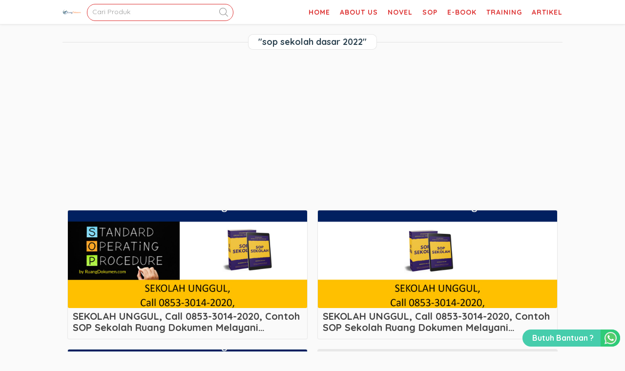

--- FILE ---
content_type: text/html; charset=UTF-8
request_url: http://market.jumadisubur.com/tag/sop-sekolah-dasar-2022/
body_size: 25915
content:
<!doctype html>
<html lang="en-US">
	<head>
		<meta name="p:domain_verify" content="145173d6d32cd80f91558ee900548012"/>
		<meta name="google-site-verification" content="sf3zWduJwYsiqCwWogne-sxJfJOpLKF2OUKHtGb11Kk" />
	    <!-- Global site tag (gtag.js) - Google Analytics -->
<script async src="https://www.googletagmanager.com/gtag/js?id=UA-174144625-1"></script>
<script>
  window.dataLayer = window.dataLayer || [];
  function gtag(){dataLayer.push(arguments);}
  gtag('js', new Date());

  gtag('config', 'UA-174144625-1');
</script>
<!-- Google Tag Manager -->
<script>(function(w,d,s,l,i){w[l]=w[l]||[];w[l].push({'gtm.start':
new Date().getTime(),event:'gtm.js'});var f=d.getElementsByTagName(s)[0],
j=d.createElement(s),dl=l!='dataLayer'?'&l='+l:'';j.async=true;j.src=
'https://www.googletagmanager.com/gtm.js?id='+i+dl;f.parentNode.insertBefore(j,f);
})(window,document,'script','dataLayer','GTM-W97CTWS');</script>
<!-- End Google Tag Manager -->

		<meta charset="UTF-8">
		<title>  sop sekolah dasar 2022 : Marketplace penyedia macam-macam e-book</title>

		<link href="//www.google-analytics.com" rel="dns-prefetch">
							<link href="http://market.jumadisubur.com/wp-content/uploads/2022/07/cropped-Ruang-Dokumen-3.png" rel="shortcut icon">
		
		<meta http-equiv="X-UA-Compatible" content="IE=edge,chrome=1">
		<meta name="viewport" content="width=device-width, initial-scale=1.0">

		<meta name='robots' content='max-image-preview:large' />
	<style>img:is([sizes="auto" i], [sizes^="auto," i]) { contain-intrinsic-size: 3000px 1500px }</style>
	<link rel='stylesheet' id='wp-block-library-css' href='http://market.jumadisubur.com/wp-includes/css/dist/block-library/style.min.css?ver=6.8.3' type='text/css' media='all' />
<style id='classic-theme-styles-inline-css' type='text/css'>
/*! This file is auto-generated */
.wp-block-button__link{color:#fff;background-color:#32373c;border-radius:9999px;box-shadow:none;text-decoration:none;padding:calc(.667em + 2px) calc(1.333em + 2px);font-size:1.125em}.wp-block-file__button{background:#32373c;color:#fff;text-decoration:none}
</style>
<style id='global-styles-inline-css' type='text/css'>
:root{--wp--preset--aspect-ratio--square: 1;--wp--preset--aspect-ratio--4-3: 4/3;--wp--preset--aspect-ratio--3-4: 3/4;--wp--preset--aspect-ratio--3-2: 3/2;--wp--preset--aspect-ratio--2-3: 2/3;--wp--preset--aspect-ratio--16-9: 16/9;--wp--preset--aspect-ratio--9-16: 9/16;--wp--preset--color--black: #000000;--wp--preset--color--cyan-bluish-gray: #abb8c3;--wp--preset--color--white: #ffffff;--wp--preset--color--pale-pink: #f78da7;--wp--preset--color--vivid-red: #cf2e2e;--wp--preset--color--luminous-vivid-orange: #ff6900;--wp--preset--color--luminous-vivid-amber: #fcb900;--wp--preset--color--light-green-cyan: #7bdcb5;--wp--preset--color--vivid-green-cyan: #00d084;--wp--preset--color--pale-cyan-blue: #8ed1fc;--wp--preset--color--vivid-cyan-blue: #0693e3;--wp--preset--color--vivid-purple: #9b51e0;--wp--preset--gradient--vivid-cyan-blue-to-vivid-purple: linear-gradient(135deg,rgba(6,147,227,1) 0%,rgb(155,81,224) 100%);--wp--preset--gradient--light-green-cyan-to-vivid-green-cyan: linear-gradient(135deg,rgb(122,220,180) 0%,rgb(0,208,130) 100%);--wp--preset--gradient--luminous-vivid-amber-to-luminous-vivid-orange: linear-gradient(135deg,rgba(252,185,0,1) 0%,rgba(255,105,0,1) 100%);--wp--preset--gradient--luminous-vivid-orange-to-vivid-red: linear-gradient(135deg,rgba(255,105,0,1) 0%,rgb(207,46,46) 100%);--wp--preset--gradient--very-light-gray-to-cyan-bluish-gray: linear-gradient(135deg,rgb(238,238,238) 0%,rgb(169,184,195) 100%);--wp--preset--gradient--cool-to-warm-spectrum: linear-gradient(135deg,rgb(74,234,220) 0%,rgb(151,120,209) 20%,rgb(207,42,186) 40%,rgb(238,44,130) 60%,rgb(251,105,98) 80%,rgb(254,248,76) 100%);--wp--preset--gradient--blush-light-purple: linear-gradient(135deg,rgb(255,206,236) 0%,rgb(152,150,240) 100%);--wp--preset--gradient--blush-bordeaux: linear-gradient(135deg,rgb(254,205,165) 0%,rgb(254,45,45) 50%,rgb(107,0,62) 100%);--wp--preset--gradient--luminous-dusk: linear-gradient(135deg,rgb(255,203,112) 0%,rgb(199,81,192) 50%,rgb(65,88,208) 100%);--wp--preset--gradient--pale-ocean: linear-gradient(135deg,rgb(255,245,203) 0%,rgb(182,227,212) 50%,rgb(51,167,181) 100%);--wp--preset--gradient--electric-grass: linear-gradient(135deg,rgb(202,248,128) 0%,rgb(113,206,126) 100%);--wp--preset--gradient--midnight: linear-gradient(135deg,rgb(2,3,129) 0%,rgb(40,116,252) 100%);--wp--preset--font-size--small: 13px;--wp--preset--font-size--medium: 20px;--wp--preset--font-size--large: 36px;--wp--preset--font-size--x-large: 42px;--wp--preset--spacing--20: 0.44rem;--wp--preset--spacing--30: 0.67rem;--wp--preset--spacing--40: 1rem;--wp--preset--spacing--50: 1.5rem;--wp--preset--spacing--60: 2.25rem;--wp--preset--spacing--70: 3.38rem;--wp--preset--spacing--80: 5.06rem;--wp--preset--shadow--natural: 6px 6px 9px rgba(0, 0, 0, 0.2);--wp--preset--shadow--deep: 12px 12px 50px rgba(0, 0, 0, 0.4);--wp--preset--shadow--sharp: 6px 6px 0px rgba(0, 0, 0, 0.2);--wp--preset--shadow--outlined: 6px 6px 0px -3px rgba(255, 255, 255, 1), 6px 6px rgba(0, 0, 0, 1);--wp--preset--shadow--crisp: 6px 6px 0px rgba(0, 0, 0, 1);}:where(.is-layout-flex){gap: 0.5em;}:where(.is-layout-grid){gap: 0.5em;}body .is-layout-flex{display: flex;}.is-layout-flex{flex-wrap: wrap;align-items: center;}.is-layout-flex > :is(*, div){margin: 0;}body .is-layout-grid{display: grid;}.is-layout-grid > :is(*, div){margin: 0;}:where(.wp-block-columns.is-layout-flex){gap: 2em;}:where(.wp-block-columns.is-layout-grid){gap: 2em;}:where(.wp-block-post-template.is-layout-flex){gap: 1.25em;}:where(.wp-block-post-template.is-layout-grid){gap: 1.25em;}.has-black-color{color: var(--wp--preset--color--black) !important;}.has-cyan-bluish-gray-color{color: var(--wp--preset--color--cyan-bluish-gray) !important;}.has-white-color{color: var(--wp--preset--color--white) !important;}.has-pale-pink-color{color: var(--wp--preset--color--pale-pink) !important;}.has-vivid-red-color{color: var(--wp--preset--color--vivid-red) !important;}.has-luminous-vivid-orange-color{color: var(--wp--preset--color--luminous-vivid-orange) !important;}.has-luminous-vivid-amber-color{color: var(--wp--preset--color--luminous-vivid-amber) !important;}.has-light-green-cyan-color{color: var(--wp--preset--color--light-green-cyan) !important;}.has-vivid-green-cyan-color{color: var(--wp--preset--color--vivid-green-cyan) !important;}.has-pale-cyan-blue-color{color: var(--wp--preset--color--pale-cyan-blue) !important;}.has-vivid-cyan-blue-color{color: var(--wp--preset--color--vivid-cyan-blue) !important;}.has-vivid-purple-color{color: var(--wp--preset--color--vivid-purple) !important;}.has-black-background-color{background-color: var(--wp--preset--color--black) !important;}.has-cyan-bluish-gray-background-color{background-color: var(--wp--preset--color--cyan-bluish-gray) !important;}.has-white-background-color{background-color: var(--wp--preset--color--white) !important;}.has-pale-pink-background-color{background-color: var(--wp--preset--color--pale-pink) !important;}.has-vivid-red-background-color{background-color: var(--wp--preset--color--vivid-red) !important;}.has-luminous-vivid-orange-background-color{background-color: var(--wp--preset--color--luminous-vivid-orange) !important;}.has-luminous-vivid-amber-background-color{background-color: var(--wp--preset--color--luminous-vivid-amber) !important;}.has-light-green-cyan-background-color{background-color: var(--wp--preset--color--light-green-cyan) !important;}.has-vivid-green-cyan-background-color{background-color: var(--wp--preset--color--vivid-green-cyan) !important;}.has-pale-cyan-blue-background-color{background-color: var(--wp--preset--color--pale-cyan-blue) !important;}.has-vivid-cyan-blue-background-color{background-color: var(--wp--preset--color--vivid-cyan-blue) !important;}.has-vivid-purple-background-color{background-color: var(--wp--preset--color--vivid-purple) !important;}.has-black-border-color{border-color: var(--wp--preset--color--black) !important;}.has-cyan-bluish-gray-border-color{border-color: var(--wp--preset--color--cyan-bluish-gray) !important;}.has-white-border-color{border-color: var(--wp--preset--color--white) !important;}.has-pale-pink-border-color{border-color: var(--wp--preset--color--pale-pink) !important;}.has-vivid-red-border-color{border-color: var(--wp--preset--color--vivid-red) !important;}.has-luminous-vivid-orange-border-color{border-color: var(--wp--preset--color--luminous-vivid-orange) !important;}.has-luminous-vivid-amber-border-color{border-color: var(--wp--preset--color--luminous-vivid-amber) !important;}.has-light-green-cyan-border-color{border-color: var(--wp--preset--color--light-green-cyan) !important;}.has-vivid-green-cyan-border-color{border-color: var(--wp--preset--color--vivid-green-cyan) !important;}.has-pale-cyan-blue-border-color{border-color: var(--wp--preset--color--pale-cyan-blue) !important;}.has-vivid-cyan-blue-border-color{border-color: var(--wp--preset--color--vivid-cyan-blue) !important;}.has-vivid-purple-border-color{border-color: var(--wp--preset--color--vivid-purple) !important;}.has-vivid-cyan-blue-to-vivid-purple-gradient-background{background: var(--wp--preset--gradient--vivid-cyan-blue-to-vivid-purple) !important;}.has-light-green-cyan-to-vivid-green-cyan-gradient-background{background: var(--wp--preset--gradient--light-green-cyan-to-vivid-green-cyan) !important;}.has-luminous-vivid-amber-to-luminous-vivid-orange-gradient-background{background: var(--wp--preset--gradient--luminous-vivid-amber-to-luminous-vivid-orange) !important;}.has-luminous-vivid-orange-to-vivid-red-gradient-background{background: var(--wp--preset--gradient--luminous-vivid-orange-to-vivid-red) !important;}.has-very-light-gray-to-cyan-bluish-gray-gradient-background{background: var(--wp--preset--gradient--very-light-gray-to-cyan-bluish-gray) !important;}.has-cool-to-warm-spectrum-gradient-background{background: var(--wp--preset--gradient--cool-to-warm-spectrum) !important;}.has-blush-light-purple-gradient-background{background: var(--wp--preset--gradient--blush-light-purple) !important;}.has-blush-bordeaux-gradient-background{background: var(--wp--preset--gradient--blush-bordeaux) !important;}.has-luminous-dusk-gradient-background{background: var(--wp--preset--gradient--luminous-dusk) !important;}.has-pale-ocean-gradient-background{background: var(--wp--preset--gradient--pale-ocean) !important;}.has-electric-grass-gradient-background{background: var(--wp--preset--gradient--electric-grass) !important;}.has-midnight-gradient-background{background: var(--wp--preset--gradient--midnight) !important;}.has-small-font-size{font-size: var(--wp--preset--font-size--small) !important;}.has-medium-font-size{font-size: var(--wp--preset--font-size--medium) !important;}.has-large-font-size{font-size: var(--wp--preset--font-size--large) !important;}.has-x-large-font-size{font-size: var(--wp--preset--font-size--x-large) !important;}
:where(.wp-block-post-template.is-layout-flex){gap: 1.25em;}:where(.wp-block-post-template.is-layout-grid){gap: 1.25em;}
:where(.wp-block-columns.is-layout-flex){gap: 2em;}:where(.wp-block-columns.is-layout-grid){gap: 2em;}
:root :where(.wp-block-pullquote){font-size: 1.5em;line-height: 1.6;}
</style>
    <style type="text/css">
    *,*:after,*:before {-moz-box-sizing:border-box;box-sizing:border-box;-webkit-font-smoothing:antialiased;font-smoothing:antialiased;text-rendering:optimizeLegibility;}::-webkit-input-placeholder{color:#999}:-moz-placeholder{color:#999}::-moz-placeholder{color:#999}:-ms-input-placeholder{color:#999}html {overflow-x:hidden;padding:0;vertical-align:baseline;letter-spacing:0;word-spacing:0;border:none;width:100%;margin:0;}body {position:relative;font-family:'Quicksand', sans-serif;color:#2d4351;line-height:21px;font-size:14px;background:#fafafa;padding:0;word-wrap:break-word;margin:0;}.clear:before,.clear:after {content:' ';display:table;}.clear:after {clear:both;}.clear {*zoom:1;}img {max-width:100%;vertical-align:bottom;}a {color:#61DDBB;text-decoration:none;}a:hover {color:#61DDBB;text-decoration:underline;}a:focus {outline:0;}a:hover,a:active {outline:0;}input[type=text],input[type=search],input[type=password],input[type=email],input[type=url],input[type=number],input[type=tel]{border:1px solid rgba(0,0,0,.2);border-radius:2px;font-size:14px;padding:0 10px;height:35px;line-height:35px;font-family:inherit;color:#2d4351;}input[type=number]::-webkit-inner-spin-button,input[type=number]::-webkit-outer-spin-button {-webkit-appearance:none;margin:0;}input:focus {outline:0;border:1px solid #04A4CC;}textarea{border:1px solid rgba(0,0,0,.2);border-radius:2px;font-size:14px;padding:0 10px;height:35px;line-height:35px;font-family:inherit;color:#2d4351;}select {-webkit-appearance:none;-moz-appearance:none;appearance:none;border:1px solid rgba(0,0,0,.2);border-radius:2px;font-size:14px;padding:0 10px;height:35px;line-height:35px;font-family:inherit;color:#2d4351;outline:none;}button, .button, input[type=submit]{border:1px solid rgba(0,0,0,.2);padding:0 10px;border-radius:2px;outline:none;height:35px;line-height:35px;cursor:pointer;}.color-scheme-text{color:#61DDBB;}.color-scheme-background{background:#61DDBB;}.color-scheme-border{border-color:#61DDBB;}.color-scheme-background-hover{background:#ffffff;color:rgba(0,0,0,.6);}.color-scheme-background-hover:hover{background:#61DDBB;color:#ffffff;}.wrapper {max-width:1024px;width:95%;margin:0 auto;position:relative;height:auto;}header{position:relative;width:100%;height:50px;}.header {height:50px;background:#ffffff;position:fixed;width:100%;top:0;left:0;z-index:9998;border-bottom:1px solid rgb(238,238,238);box-shadow:0 0 5px rgba(0,0,0,.1);}.logo {height:50px;float:left;}.logo img{height:40px;margin-top:5px;}.header .searchbox {width:300px;height:50px;float:left;margin-left:10px;}.header .searchbox form{margin-top:7.5px;width:100%;border-style:solid;border-width:1px;height:35px;border-radius:25px;position:relative;}.header .searchbox form input{height:31px;width:100%;border-radius:25px;background:none !important;border:none !important;padding:0 10px;line-height:32px;font-size:14px;}.header .searchbox form button{height:24px;position:absolute;top:3px;right:0;background:none;border:none;}.nav {float:right;height:50px;overflow:visible;position:relative;}.nav label{display:block;position:relative;}.nav label svg{display:none;position:absolute;right:0px;top:12.5px;cursor:pointer;z-index:999;}.menu-wrapper{position:relative;}.menu-wrapper ul.menu-list{list-style-type:none;padding:0;height:50px;margin:0;}.menu-wrapper ul.menu-list li{display:inline-block;height:50px;padding:0;float:left;margin-left:20px;position:relative;z-index:1;}.menu-wrapper ul.menu-list li.menu-item-has-children{padding-right:15px;}.menu-wrapper ul.menu-list li.menu-item-has-children:after{position:absolute;content:'';width:6px;height:6px;right:0px;top:20px;border:1px solid rgba(0,0,0,.4);border-width:0 0 2px 2px;transform:rotate(-45deg);}.menu-wrapper ul.menu-list li a{font-weight:bold;text-transform:uppercase;display:block;text-decoration:none;line-height:50px;font-size:14px;letter-spacing:1px;}.menu-wrapper ul.menu-list li ul.sub-menu{background:#ffffff;position:absolute;right:0;top:50px;margin:0;padding:0;width:200px;visibility:hidden;opacity:0;box-shadow:0 2px 6px rgba(0, 0, 0, 0.12);overflow:hidden;}.menu-wrapper ul.menu-list li ul.sub-menu:before{content:"";position:fixed;top:50px;left:0;width:100%;height:100%;background:rgba(0,0,0,.7);z-index:-100}.menu-wrapper ul.menu-list li:hover > ul.sub-menu{visibility:visible;opacity:1;transition:.2s;}.menu-wrapper ul.menu-list li ul.sub-menu li{float:none;margin:0;padding:0 10px;display:block;height:50px;border-bottom:1px solid rgba(0,0,0,.1);overflow:hidden;background:#ffffff;}.menu-wrapper ul.menu-list li ul.sub-menu li a{display:block;font-size:14px;line-height:50px;text-transform:none;font-weight:400;color:#2D4351;}.tns-outer{padding:0 !important;position:relative;}.tns-outer [hidden]{display:none !important}.tns-outer [aria-controls],.tns-outer [data-action]{cursor:pointer}.tns-slider{-webkit-transition:all 0s;-moz-transition:all 0s;transition:all 0s}.tns-slider>.tns-item{-webkit-box-sizing:border-box;-moz-box-sizing:border-box;box-sizing:border-box}.tns-horizontal.tns-subpixel{white-space:nowrap}.tns-horizontal.tns-subpixel>.tns-item{display:inline-block;vertical-align:top;white-space:normal}.tns-horizontal.tns-no-subpixel:after{content:'';display:table;clear:both}.tns-horizontal.tns-no-subpixel>.tns-item{float:left}.tns-horizontal.tns-carousel.tns-no-subpixel>.tns-item{margin-right:-100%}.tns-no-calc{position:relative;left:0}.tns-gallery{position:relative;left:0;min-height:1px}.tns-gallery>.tns-item{position:absolute;left:-100%;-webkit-transition:transform 0s, opacity 0s;-moz-transition:transform 0s, opacity 0s;transition:transform 0s, opacity 0s}.tns-gallery>.tns-slide-active{position:relative;left:auto !important}.tns-gallery>.tns-moving{-webkit-transition:all 0.25s;-moz-transition:all 0.25s;transition:all 0.25s}.tns-autowidth{display:inline-block}.tns-lazy-img{-webkit-transition:opacity 0.6s;-moz-transition:opacity 0.6s;transition:opacity 0.6s;opacity:0.6}.tns-lazy-img.tns-complete{opacity:1}.tns-ah{-webkit-transition:height 0s;-moz-transition:height 0s;transition:height 0s}.tns-ovh{overflow:hidden}.tns-visually-hidden{position:absolute;left:-10000em}.tns-transparent{opacity:0;visibility:hidden}.tns-fadeIn{opacity:1;filter:alpha(opacity=100);z-index:0}.tns-normal,.tns-fadeOut{opacity:0;filter:alpha(opacity=0);z-index:-1}.tns-vpfix{white-space:nowrap}.tns-vpfix>div,.tns-vpfix>li{display:inline-block}.tns-t-subp2{margin:0 auto;width:310px;position:relative;height:10px;overflow:hidden}.tns-t-ct{width:2333.3333333%;width:-webkit-calc(100% * 70 / 3);width:-moz-calc(100% * 70 / 3);width:calc(100% * 70 / 3);position:absolute;right:0}.tns-t-ct:after{content:'';display:table;clear:both}.tns-t-ct>div{width:1.4285714%;width:-webkit-calc(100% / 70);width:-moz-calc(100% / 70);width:calc(100% / 70);height:10px;float:left}.tns-outer button[data-action=stop]{display:none;}.tns-outer button[data-action=start]{position:absolute;background:rgba(0,0,0,.3);z-index:1;left:calc(50% - 45px);top:calc(50% - 30px);font-size:50px;height:60px;line-height:60px;width:90px;border-radius:10px;color:rgba(0,0,0,.7)}.tns-nav{position:absolute;bottom:10px;right:calc(50% - 150px);z-index:1;text-align:center;width:300px;}.tns-nav button{width:15px;height:15px;border-radius:25px;margin:0 2px;background:none;padding:0;border:3px solid #cccccc;background:#cccccc;}.tns-nav button.tns-nav-active{background:#61DDBB;width:30px;}.slider{margin-top:20px;width:100%;height:400px;overflow:hidden;position:relative;}.slider .slide{height:400px;border-radius:3px;}.slider .slide img{height:100%;width:100%;border-radius:3px;}.index{position:relative;}.not-found{text-align:center;padding:100px 0;}.labelbox{margin-top:20px;height:40px;position:relative;}.labelbox .newest {height:17px;border-bottom:1px solid rgba(0,0,0,.1);text-align:center;}.labelbox .newest h3{padding:5px 20px;font-size:18px;line-height:20px;border-radius:10px;margin:0;display:inline-block;border:1px solid rgba(0,0,0,.1);background:#ffffff;}.labelbox .archive {border-bottom:1px solid rgba(0,0,0,.1);}.labelbox .archive h3 {padding:0;margin:0;line-height:40px;text-transform:uppercase;}.labelbox .archive .filtered{position:absolute;top:5px;right:0;height:30px;width:150px;}.labelbox .archive .filtered select{line-height:30px;height:30px;width:150px;position:relative;}.labelbox .archive .filtered:before{content:url('data:image/svg+xml;charset=UTF-8, <svg width="15px" height="15px" enable-background="new 0 0 459 459" version="1.1" viewBox="0 0 459 459" xml:space="preserve" xmlns="http://www.w3.org/2000/svg"><path d="M178.5,382.5h102v-51h-102V382.5z M0,76.5v51h459v-51H0z M76.5,255h306v-51h-306V255z"/></svg>');position:absolute;z-index:1;top:9px;right:15px;}.labelbox .next{text-align:center;}.labelbox .next a.button{text-decoration:none;height:40px;display:inline-block;border:none;line-height:40px;background-position:center center;background-repeat:no-repeat;background-size:cover;padding:0 20px;color:#ffffff;font-weight:bold;font-size:16px;width:100%;max-width:500px;}.labelbox .next a.button:hover{box-shadow:inset 0px .5px 1px rgba(0,0,0,.5);text-decoration:none;}.boxcontainer{margin-top:20px;position:relative;width:100%;display:flex;flex-wrap:wrap;flex-direction:row;}.productbox {min-width:20%;max-width:20%;height:auto;border-radius:3px;flex:1;border:5px solid transparent;}.productbox .content{border:1px solid rgba(0,0,0,.08);position:relative;}.productbox .content .thumb{width:100%;height:200px;background:rgba(0,0,0,.07);border-radius:3px;text-align:center;overflow:hidden;position:relative;}.productbox .content .thumb img{height:100%;width:auto;border-radius:3px;position:relative;}.productbox .content .thumb .ribbon {direction:ltr;display:block;width:80px;height:80px;overflow:hidden;position:absolute;z-index:5;top:7px;left:7px;transform:rotate(-90deg) scale(1.2);cursor:pointer;}.productbox .content .thumb .ribbon .text {text-transform:uppercase;display:block;font-size:55%;font-weight:600;color:#fff;letter-spacing:2px;text-align:center;-webkit-transform:rotate(45deg);-moz-transform:rotate(45deg);-ms-transform:rotate(45deg);-o-transform:rotate(45deg);position:relative;padding:2px 0;left:-5px;top:15px;width:120px;color:#fff;-webkit-box-shadow:0px 0px 3px rgba(0, 0, 0, 0.3);-moz-box-shadow:0px 0px 3px rgba(0, 0, 0, 0.3);box-shadow:0px 0px 3px rgba(0, 0, 0, 0.3);}.productbox .content .thumb img.lazy{opacity:0;}.productbox .content .thumb img.lazy.loaded{opacity:1;}.productbox .content .title{padding:5px 5px;}.productbox .content .title h3{font-size:14px;line-height:17px;font-weight:700;height:34px;margin:0;color:#444444;text-decoration:none;-webkit-line-clamp:2;-webkit-box-orient:vertical;overflow:hidden;text-overflow:ellipsis;display:-webkit-box;}.productbox a:hover{text-decoration:none;}.productbox:hover .content{-webkit-box-shadow:2px 5px 10px 1px rgba(0,0,0,.1);-moz-box-shadow: 2px 5px 10px 1px rgba(0,0,0,.1);box-shadow:2px 5px 10px 1px rgba(0,0,0,.1);text-decoration:none;}.productbox .content .pricing{display:block;text-align:center;height:25px;line-height:25px;font-size:16px;}.productbox .content .pricing .price{color:#ff5722;font-weight:bold;}.productbox .content .pricing .price_slik{color:#c1c1c1;}.postbox {border:1px solid rgba(0,0,0,.08);width:calc(50% - 20px);float:left;margin:0 10px 20px;height:265px;border-radius:3px;}.postbox .thumb{width:100%;height:200px;background:rgba(0,0,0,.07);border-radius:3px;text-align:center;overflow:hidden;vertical-align:middle;}.postbox .thumb img{height:auto;width:100%;border-radius:3px;position:relative;top:50%;transform:translateY(-50%);}.postbox .thumb img.lazy{opacity:0;}.postbox .thumb img.lazy.loaded{opacity:1;}.postbox .title{padding:5px 10px;border-bottom:none !important;}.postbox .title h3{font-size:20px;line-height:23px;font-weight:700;height:46px;margin:0;color:#444444;text-decoration:none;-webkit-line-clamp:2;-webkit-box-orient:vertical;overflow:hidden;text-overflow:ellipsis;display:-webkit-box;}.postbox a:hover{text-decoration:none;}.postbox:hover{-webkit-box-shadow:2px 5px 10px 1px rgba(0,0,0,.1);-moz-box-shadow: 2px 5px 10px 1px rgba(0,0,0,.1);box-shadow:2px 5px 10px 1px rgba(0,0,0,.1);text-decoration:none;position:relative;}.navigation {margin-bottom:30px;text-align:center}.navigation a, .navigation span{width:35px;height:35px;line-height:35px;margin:0 4px;font-size:16px;color:#888;-webkit-border-radius:4px;-moz-border-radius:4px;border-radius:4px;display:inline-block;border:1px solid rgba(0,0,0,.1)}.navigation a.prevnextlink{width:150px;}.navigation span.current{color:#ffffff}.navigation a:hover{background:rgba(0,0,0,.2);color:#ffffff;text-decoration:none}.singular{margin-top:20px;}.post{border:1px solid rgba(0,0,0,.1);width:calc(100% - 320px);float:left;background:#ffffff;}.post .title{border-bottom:1px solid rgba(0,0,0,.1);}.post .title h1{margin:0;padding:10px;line-height:35px;font-size:30px;}.page{border:1px solid rgba(0,0,0,.1);width:100%;float:left;background:#ffffff;}.page .title{border-bottom:1px solid rgba(0,0,0,.1);}.page .title h1{margin:0;padding:10px;line-height:35px;font-size:30px;}.sidebar {border:1px solid rgba(0,0,0,.1);width:300px;float:right;background:#ffffff;}.sidebar .widget{padding:10px;}.product {position:relative;}.product .boxtop{position:relative;}.product .boxdetail{margin-top:20px;float:none;position:relative;display:block;background:#ffffff;border:1px solid rgba(0,0,0,.09);}.product .boxdetail h2{font-weight:bold;}.product .boxtop .left{float:left;width:450px;position:relative;border-radius:3px;}.product .boxtop .right{float:right;width:calc(100% - 460px);border:1px solid rgba(0,0,0,.09);background:#ffffff;height:auto;position:relative;border-radius: 5px;}.photo{width:100%;height:auto;position:relative;}.photo .photobig{border:1px solid rgba(0,0,0,.09);width:100%;height:450px;padding:5px;text-align:center;border-radius:5px;position:relative;}.photo .photobig img{margin:0 auto;width:auto;height:100%;flex:1;background-repeat:no-repeat;background-position:center;background-size:cover;}.photo .photobig .ribbon {direction:ltr;display:block;width:85px;height:88px;overflow:hidden;position:absolute;z-index:5;top:6px;left:10px;transform:rotate(-90deg) scale(1.2);cursor:pointer;}.photo .photobig .ribbon .text {text-transform:uppercase;display:block;font-size:55%;font-weight:600;color:#fff;letter-spacing:2px;text-align:center;-webkit-transform:rotate(45deg);-moz-transform:rotate(45deg);-ms-transform:rotate(45deg);-o-transform:rotate(45deg);position:relative;padding:7px 0;left:-6px;top:9px;width:120px;color:#fff;-webkit-box-shadow:0px 0px 3px rgba(0, 0, 0, 0.3);-moz-box-shadow:0px 0px 3px rgba(0, 0, 0, 0.3);box-shadow:0px 0px 3px rgba(0, 0, 0, 0.3);}.photo .photosmall{margin-top:10px;position:relative;text-align:center;}.photo .photosmall .photosmallbox{display:inline-block;vertical-align:top;width:80px;height:80px;border:1px solid rgba(0,0,0,.09);padding:5px;cursor:pointer;}.photo .photosmall .photosmallbox .img{width:100%;height:100%;background-position:center;background-repeat:no-repeat;background-size:contain;}.contentbox {position:relative;width:100%;height:auto;padding:10px;}.contentbox .outstock{background:#FFF6BF;width:calc( 100% + 20px);margin-left:-10px;margin-top:-10px;text-align:center;color:#606060;font-weight:700;padding:10px 0;margin-bottom:10px;position:relative;}.contentbox h1 {font-size:23px;font-weight:bold;border-bottom:1px solid rgba(0,0,0,.09);margin:0;padding-bottom:10px;line-height:27px;color:#2d4351;}.contentbox h2 {font-size:18px;font-weight:normal;border-bottom:1px solid rgba(0,0,0,.09);margin:0;padding-bottom:10px;line-height:27px;color:#2d4351;}.shareButton{margin-top:50px;position:relative;text-align:center;}.shareButton .labele{height:35px;line-height:35px;text-align:center;font-size:16px;font-weight:bold;position:absolute;left:0;width:100%;top:-35px;}.shareButton a{background:#fff;display:inline-block;text-align:center;text-decoration:none;width:25%;text-align:center;float:left;border-top:1px solid rgba(0,0,0,.09);border-right:1px solid rgba(0,0,0,.09);padding-top:5px;}.shareButton a:hover{background:rgba(0,0,0,.1);border-top:1px solid rgba(0,0,0,.01);border-right:1px solid rgba(0,0,0,.01);}.textbox{font-size:16px;}.textbox h1, h1{border:none;}.textbox blockquote{font-style:italic;}.comments{padding:10px;}.comments h2{border-bottom:1px solid rgba(0,0,0,.1);font-size:18px;}.comments ul{list-style-type:none;padding:0;}.comments ul li{position:relative;margin-bottom:30px;}.comments ul li ul.children{margin-top:20px;margin-left:60px;}.comments ul li .comment-body{border-bottom:1px solid rgba(0,0,0,.1);position:relative;padding-left:60px;}.comments ul li .comment-body .comment-author{height:50px;width:50px;position:absolute;top:0;left:0;}.comments ul li .comment-body .author-name{font-weight:bold;}.comments ul li .comment-body .comment-text{}.comments ul li .comment-body .comment-text p{margin:0;}.comments .comment-respond{position:relative;}.comments .comment-respond h3{margin:0;}.comments .comment-respond .comment-form{position:relative;}.comments .comment-respond .comment-form .comment-form-comment{position:relative;width:100%;}.comments .comment-respond .comment-form .comment-form-comment label{display:none;}.comments .comment-respond .comment-form textarea{width:100%;height:100px;}.comments .comment-respond .comment-form .comment-form-url{display:none;}.comments .comment-respond .comment-form p{width:50%;}.comments .comment-respond .comment-form input[type=text], input[type=email]{width:100%;}.featurebox{height:auto;position:relative;margin-top:20px;margin-bottom:20px;}.featurebox .feature-wrap{background:#ffffff;position:relative;border:1px solid rgba(0,0,0,.2);border-radius:10px;padding:20px;}.featurebox .feature-wrap .feature{display:inline-block;float:left;text-align:center;}.featurebox .feature-wrap .feature .icon{}.featurebox .feature-wrap .feature .heading{margin-top:20px;font-size:19px;font-weight:bold;color:rgba(0,0,0,9);}.featurebox .feature-wrap .feature .description{font-size:14px;width:200px;margin:20px auto 0;}.featurebox .feature-wrap .featureleft, .featurebox .feature-wrap .featureright{width:30%;}.featurebox .feature-wrap .featurecenter{width:40%;}.socialbox{margin-top:30px;height:50px;background:#ffffff;border-top:1px solid rgba(0,0,0,.09);}.socialbox .socials{height:50px;line-height:50px;}.socialbox .socials span{display:inline-block;margin-right:10px;}.socialbox .socials a.social{display:inline-block;height:50px;vertical-align:middle;padding-top:10px;margin-right:15px;}.widgetbox{height:auto;position:relative;padding-bottom:20px;border-top:1px solid rgba(0,0,0,.09);background:#ffffff;}.widgetbox .widget{display:inline-block;float:left;}.widgetbox .widgetleft, .widgetbox .widgetright{width:30%;}.widgetbox .widgetcenter{width:40%;}.widgetbox .widget h3{color:rgba(0,0,0,1);text-align:center;font-size:20px;font-weight:700;}.widget_waorder_about {position:relative;}.widget_waorder_about h3{color:rgba(0,0,0,1);text-align:center;font-size:20px;font-weight:700;}.widget_waorder_about .widget-content{text-align:center;}.widget_waorder_payment {position:relative;}.widget_waorder_payment h3{color:rgba(0,0,0,1);text-align:center;font-size:20px;font-weight:700}.widget_waorder_payment .widget-content{text-align:center;}.widget_waorder_payment .widget-content ul{position:relative;margin:0 !important;padding:0;}.widget_waorder_payment .widget-content ul li {display:inline-block;height:36px;width:72px;border:1px solid rgba(0,0,0,.06);margin:3px 2px;background-color:#fff;border-radius:2px;background-position:center center;background-size:70% auto;background-repeat:no-repeat;}.widget_waorder_shipping h3{color:rgba(0,0,0,1);text-align:center;font-size:20px;font-weight:700}.widget_waorder_shipping .widget-content{text-align:center;}.widget_waorder_shipping .widget-content ul{position:relative;margin:0;padding:0;}.widget_waorder_shipping .widget-content ul li {display:inline-block;height:36px;width:72px;border:1px solid rgba(0,0,0,.06);margin:3px 2px;background-color:#fff;border-radius:2px;background-position:center center;background-size:70% auto;background-repeat:no-repeat;}.widget_waorder_contact h3{color:rgba(0,0,0,1);text-align:center;font-size:20px;font-weight:700}.widget_waorder_contact .widget-content{text-align:center;}.widget_waorder_contact .widget-content .btn{margin-bottom:10px;position:relative;}.widget_waorder_contact .widget-content .btn a {display:block;font-weight:600;border:1px solid rgba(0,0,0,.06);border-radius:100px;padding:5px 15px;text-align:center;margin-bottom:5px;text-decoration:none;cursor:pointer;}.orderBox{position:relative;}.orderBox.center{text-align:center;}.orderBox .pricing{margin:10px 0;font-size:23px;line-height:25px;}.orderBox .pricing .price{font-weight:bold;color:#FF5050;}.orderBox .pricing .price_slik{color:rgba(0,0,0,.5);}.orderBox .variable{padding:0;margin-top:20px;}.orderBox .variable p{font-size:16px;margin:0 0 10px 0;font-weight:400;}.orderBox .variable .variable-option{display:inline-block;padding:5px 15px;border:1px solid rgba(0,0,0,.09);font-size:14px;text-decoration:none;margin-right:5px;margin-bottom:5px;border-radius:2px;cursor:pointer;position:relative;}.orderBox .variable .variable-option input{position:absolute;opacity:0;cursor:pointer;z-index:1;}.orderBox .variable .variable-option .marked{position:absolute;width:100%;height:100%;top:0;left:0;background:none;opacity:0;border-width:1px;border-style:solid;border-radius:2px;}.orderBox .variable .variable-option input:checked ~ .marked{opacity:1;}.orderBox .variable .variable-qty{width:142px;display:inline-block;}.orderBox .variable .variable-qty input{width:60px;text-align:center;border:1px solid rgba(0,0,0,.1);border-left:none;border-right:none;border-radius:0;margin:0;float:left;color:#000000;}.orderBox .variable .variable-qty button{background:rgba(0,0,0,.04);width:40px;border:1px solid rgba(0,0,0,.1);cursor:pointer;margin:0;float:left;font-size:16px;}.orderBox .variable .variable-qty button:hover{background:rgba(0,0,0,.09);}.orderBox .variable .order-button{width:100%;height:50px;border:none;color:#ffffff;text-transform:uppercase;font-size:23px;font-weight:bold;border-radius:5px;}.orderBox .variable .order-button svg{margin-right:2px;}.orderBox .variable .order-button:hover{box-shadow:inset 0 0 5px rgba(0,0,0,.08);}.orderBox .variable .order-button.outstock{background:rgba(0,0,0,.2);cursor:no-drop;}.orderBox .variable .button-order-mp{margin-top:10px;text-align:center;}.orderBox .variable .button-order-mp a{border:1px solid rgba(0,0,0,.1);width:50px;height:35px;padding:5px 0;text-align:center;display:inline-block;}.orderBox .variable .button-order-mp a img{width:20px;height:20px;}.orderBox .variable .button-order-mp a:hover{border:1px solid rgba(0,0,0,.3);}.formWaBox{font-size:14px;line-height:1.6;display:flex;position:relative;position:fixed;z-index:99998;top:0;left:0;width:100%;height:100%;overflow-y:auto;padding:10px 0;visibility:hidden;opacity:0;background:rgba(0,0,0,.6);}.formWaBox.open {visibility:visible;opacity:1;transition:.2s;}.formWaBox .formWa{display:block;margin:auto auto;width:calc(100% - 20px);box-shadow:0 20px 50px rgba(0, 0, 0,.2);max-width:500px;background:#ffffff;height:auto;border-radius:2px;}.formWaBox .formWa .heading{position:relative;width:100%;margin:0;height:60px;line-height:60px;border-bottom:1px solid rgba(0,0,0,.06);font-size:14px;background:#fff;font-weight:400;border-radius:2px 2px 0 0 ;padding:15px 20px;}.formWaBox .formWa .heading svg{height:30px;width:30px;float:left;}.formWaBox .formWa .heading h3 {padding:0 5px;float:left;height:30px;line-height:30px;margin:0;color:#444;font-weight:400;font-size:18px;border:none;}.formWaBox .formWa .heading .close {position:absolute;width:30px;height:30px;top:15px;right:20px;color:#aaa;text-align:center;padding:0;cursor:pointer;font-size:30px;line-height:20px;font-weight:300;transition:.2s;}.formWaBox .formWa .item{background:rgba(0,0,0,.02);border-bottom:1px solid rgba(0,0,0,.08);}.formWaBox .formWa .item .thumb{width:100px;height:110px;text-align:center;float:left;border-right:1px solid rgba(0,0,0,.08);padding:20px;}.formWaBox .formWa .item .thumb img{height:100%;width:auto;}.formWaBox .formWa .item .detailbox{width:calc( 100% - 100px);float:left;height:110px;display:flex;align-items:center;justify-content:center;}.formWaBox .formWa .item .detailbox .detail{width:100%;text-align:left;}.formWaBox .formWa .item .detailbox .detail h3{margin:0;font-size:17px;line-height:20px;padding:0 20px 0 10px;font-weight:700;}.formWaBox .formWa .item .detailbox .detail .price{font-size:13px;padding:0 20px 0 10px;}.formWaBox .formWa .item .detailbox .detail table{margin-top:5px;width:100%;padding:0 20px 0 10px;}.formWaBox .formWa .item .detailbox .detail table tr{position:relative;}.formWaBox .formWa .item .detailbox .detail table tr td{line-height:13px;position:relative;font-size:13px;}.formWaBox .formWa .subtotal{background:rgba(0,0,0,.02);height:auto;position:relative;}.formWaBox .formWa .subtotal table{width:100%;background:#ffffff;border-color:#ffffff;}.formWaBox .formWa .subtotal table tr td.labelo{line-height:16px;width:100px;}.formWaBox .formWa .subtotal table tr td.valueo{line-height:16px;width:calc(100% - 100px);}.formWaBox .formWa .subtotal .subtotalrp{height:40px;width:160px;position:absolute;top:3px;right:20px;text-align:right;font-size:16px;font-weight:bold;line-height:16px;}.formWaBox .formWa .form{position:relative;padding:10px 20px;}.formWaBox .formWa .form table{width:100%;margin-bottom:5px;}.formWaBox .formWa .form table td{}.formWaBox .formWa .form .input{position:relative;}.formWaBox .formWa .form .input input {width:100%;height:40px;line-height:40px;padding-left:30px;}.formWaBox .formWa .form .input input[type="search"] {width:100%;height:35px;line-height:35px;padding-left:10px;}.formWaBox .formWa .form .input .ss-main {width:100%;height:40px;line-height:40px;}.formWaBox .formWa .form .input select {width:100%;height:40px;line-height:40px;padding-left:30px;}.formWaBox .formWa .form .input textarea {width:100%;height:60px;line-height:30px;}.formWaBox .formWa .form .input svg {position:absolute;top:13px;left:5px;}.formWaBox .formWa .form .input i {position:absolute;top:13px;left:5px;border:1px solid red;width:20px;height:20px;color:#000000;}.formWaBox .formWa .form .input .qty{width:142px;display:inline-block;}.formWaBox .formWa .form .input .qty input{width:60px;text-align:center;border:1px solid rgba(0,0,0,.1);border-left:none;border-right:none;border-radius:0;margin:0;float:left;color:#000000;}.formWaBox .formWa .form .input .qty button{background:rgba(0,0,0,.04);width:40px;border:1px solid rgba(0,0,0,.1);cursor:pointer;margin:0;float:left;font-size:16px;height:40px;}.formWaBox .formWa .form .input .qty button:hover{background:rgba(0,0,0,.09);}.formWaBox .formWa .form button[type=submit]{width:100%;color:#ffffff;font-weight:bold;text-transform:uppercase;font-family:inherit;font-size:16px;line-height:45px;height:45px;letter-spacing:1px;}.formWaBox .formWa .form button[type=submit] svg{vertical-align:middle;}.formWaBox .formWa .form .loader{position:absolute;width:calc(100% - 40px);height:143px;bottom:18px;left:20px;background:rgba(0,0,0,.5);text-align:center;vertical-align:middle;line-height:143px;color:#ffffff;font-size:20px;border-radius:3px;z-index:1;}.footer {height:auto;}.footer .copyright{height:50px;line-height:50px;font-size:14px;font-weight:bold;color:#ffffff;}.contactwa{position:fixed;height:35px;border-radius:25px;width:200px;bottom:10px;right:10px;background:#46CDAC;cursor:pointer;z-index:99999;}.contactwa .inner{position:relative;width:100%;height:100%;color:#ffffff;line-height:35px;font-weight:bold;font-size:16px;padding-left:20px;}.contactwa .inner .iconwa{position:absolute;top:0;right:0;width:40px;height:35px;background:#2FCB78;border-radius:0 25px 25px 0;text-align:center;padding-top:5px;}::selection {background:#04A4CC;color:#FFF;text-shadow:none;}::-webkit-selection {background:#04A4CC;color:#FFF;text-shadow:none;}::-moz-selection {background:#04A4CC;color:#FFF;text-shadow:none;}.alignnone {margin:5px 20px 20px 0;}.aligncenter,div.aligncenter {display:block;margin:5px auto 5px auto;}.alignright {float:right;margin:5px 0 20px 20px;}.alignleft {float:left;margin:5px 20px 20px 0;}a img.alignright {float:right;margin:5px 0 20px 20px;}a img.alignnone {margin:5px 20px 20px 0;}a img.alignleft {float:left;margin:5px 20px 20px 0;}a img.aligncenter {display:block;margin-left:auto;margin-right:auto;}.wp-caption {background:#FFF;border:1px solid #F0F0F0;max-width:96%;padding:5px 3px 10px;text-align:center;}.wp-caption.alignnone {margin:5px 20px 20px 0;}.wp-caption.alignleft {margin:5px 20px 20px 0;}.wp-caption.alignright {margin:5px 0 20px 20px;}.wp-caption img {border:0 none;height:auto;margin:0;max-width:98.5%;padding:0;width:auto;}.wp-caption .wp-caption-text,.gallery-caption {font-size:11px;line-height:17px;margin:0;padding:0 4px 5px;}.sticky {}.bypostauthor {}@media only screen and (max-width:878px) {.product .boxtop .left{width:350px;}.product .boxtop .right{width:calc(100% - 360px);}.photo .photobig{height:350px;}.photo .photosmall .photosmallbox{display:inline-block;vertical-align:top;width:60px;height:60px;border:1px solid rgba(0,0,0,.09);padding:5px;cursor:pointer;}}@media only screen and (max-width:768px) {.nav {width:30px;}.nav label svg{display:block}.nav input[type=checkbox]:checked ~ .menu-wrapper{visibility:visible;opacity:1;}.menu-wrapper{position:fixed;top:50px;height:calc(100% - 50px);width:100%;left:0;background:rgba(0,0,0,.8);visibility:hidden;opacity:0;}.menu-wrapper ul.menu-list{height:auto;position:relative;}.menu-wrapper ul.menu-list li{display:block;width:100%;border-bottom:1px solid rgba(0,0,0,.09);margin-left:0;background:#ffffff;height:auto;}.menu-wrapper ul.menu-list li.menu-item-has-children{padding-right:0px;}.menu-wrapper ul.menu-list li.menu-item-has-children:after{right:15px;}.menu-wrapper ul.menu-list li a{padding:0 10px;}.menu-wrapper ul.menu-list li ul.sub-menu{background:#ffffff;position:relative;top:0px;width:100%;visibility:hidden;opacity:0;display:none;}.menu-wrapper ul.menu-list li ul.sub-menu:before{content:none;}.menu-wrapper ul.menu-list li:hover > ul.sub-menu{visibility:visible;opacity:1;transition:.2s;display:block;}.slider{margin-top:2px;height:250px;}.slider .slide{height:250px;}.productbox {min-width:25%;max-width:25%;}.product-related .productbox:last-child{display:none;}.post{width:100%;margin-bottom:20px;}.sidebar{width:100%;}.product .boxtop .left{width:300px;}.product .boxtop .right{width:calc(100% - 310px);}.photo .photobig{height:300px;}.featurebox .feature-wrap .feature .description{width:100%;}}@media only screen and (max-width:648px) {.product .boxtop{width:100%;}.product .boxtop .left{width:260px;}.product .boxtop .right{width:calc(100% - 270px);}.photo .photobig{height:260px;}.featurebox .feature-wrap .feature .heading{margin-top:20px;font-size:16px;font-weight:bold;color:rgba(0,0,0,9);}.featurebox .feature-wrap .feature .description{font-size:12px;width:100%;margin:5px auto 0;}}@media only screen and (max-width:566px) {.product .boxtop .left{width:200px;}.product .boxtop .right{width:calc(100% - 210px);}.photo .photobig{height:200px;}.slider{margin-top:2px;height:220px;}.slider .slide{height:220px;}.productbox {min-width:33.3333%;max-width:33.3333%;}.product-related .productbox:nth-child(4){display:none;}}@media only screen and (max-width:514px) {.header .searchbox {width:250px;}.product .boxtop .left{float:none;width:100%;margin-bottom:20px;}.product .boxtop .right{float:none;width:100%;}.slider{margin-top:2px;height:200px;}.slider .slide{height:200px;}.featurebox .feature-wrap .featureleft, .featurebox .feature-wrap .featureright, .featurebox .feature-wrap .featurecenter{width:100%;margin-bottom:10px;}.widgetbox .widgetleft, .widgetbox .widgetright, .widgetbox .widgetcenter{width:100%;}}@media only screen and (max-width:480px) {.logo img{height:30px;margin-top:10px;}.header .searchbox {width:170px;}.slider{margin-top:2px;height:170px;}.slider .slide{height:170px;}.productbox {min-width:50%;max-width:50%;}.product-related .productbox:nth-child(4){display:block;}.contentbox h1 {font-size:20px;}.product .boxtop .left{float:none;width:100%;margin-bottom:20px;}.product .boxtop .right{float:none;width:100%;}.photo .photosmall .photosmallbox{margin-bottom:10px;}.postbox {width:100%;float:none;}}@media only screen and (max-width:380px) {.slider{margin-top:2px;height:150px;}.slider .slide{height:150px;}}.ss-main{position:relative;display:inline-block;user-select:none;color:#666;width:100%}.ss-main .ss-single-selected{display:flex;cursor:pointer;width:100%;height:40px;padding:6px;border:1px solid rgba(0,0,0,.2);border-radius:4px;background-color:#fff;outline:0;box-sizing:border-box;transition:background-color .2s}.ss-main .ss-single-selected.ss-disabled{background-color:#dcdee2;cursor:not-allowed}.ss-main .ss-single-selected.ss-open-above{border-top-left-radius:0;border-top-right-radius:0}.ss-main .ss-single-selected.ss-open-below{border-bottom-left-radius:0;border-bottom-right-radius:0}.ss-main .ss-single-selected .placeholder{flex:1 1 100%;text-align:left;width:calc(100% - 30px);line-height:1em;-webkit-user-select:none;-moz-user-select:none;-ms-user-select:none;user-select:none}.ss-main .ss-single-selected .placeholder,.ss-main .ss-single-selected .placeholder *{display:flex;align-items:center;overflow:hidden;text-overflow:ellipsis;white-space:nowrap}.ss-main .ss-single-selected .placeholder *{width:auto}.ss-main .ss-single-selected .placeholder .ss-disabled{color:#dedede}.ss-main .ss-single-selected .ss-deselect{display:flex;align-items:center;justify-content:flex-end;flex:0 1 auto;margin:0 6px;font-weight:700}.ss-main .ss-single-selected .ss-deselect.ss-hide{display:none}.ss-main .ss-single-selected .ss-arrow{display:flex;align-items:center;justify-content:flex-end;flex:0 1 auto;margin:0 6px}.ss-main .ss-single-selected .ss-arrow span{border:solid #666;border-width:0 2px 2px 0;display:inline-block;padding:3px;transition:transform .2s,margin .2s}.ss-main .ss-single-selected .ss-arrow span.arrow-up{transform:rotate(-135deg);margin:3px 0 0}.ss-main .ss-single-selected .ss-arrow span.arrow-down{transform:rotate(45deg);margin:-3px 0 0}.ss-main .ss-multi-selected{display:flex;flex-direction:row;cursor:pointer;min-height:30px;width:100%;padding:0 0 0 3px;border:1px solid #dcdee2;border-radius:4px;background-color:#fff;outline:0;box-sizing:border-box;transition:background-color .2s}.ss-main .ss-multi-selected.ss-disabled{background-color:#dcdee2;cursor:not-allowed}.ss-main .ss-multi-selected.ss-disabled .ss-values .ss-disabled{color:#666}.ss-main .ss-multi-selected.ss-disabled .ss-values .ss-value .ss-value-delete{cursor:not-allowed}.ss-main .ss-multi-selected.ss-open-above{border-top-left-radius:0;border-top-right-radius:0}.ss-main .ss-multi-selected.ss-open-below{border-bottom-left-radius:0;border-bottom-right-radius:0}.ss-main .ss-multi-selected .ss-values{display:flex;flex-wrap:wrap;justify-content:flex-start;flex:1 1 100%;width:calc(100% - 30px)}.ss-main .ss-multi-selected .ss-values .ss-disabled{display:flex;padding:4px 5px;margin:2px 0;line-height:1em;align-items:center;width:100%;color:#dedede;overflow:hidden;text-overflow:ellipsis;white-space:nowrap}@keyframes scaleIn{0%{transform:scale(0);opacity:0}to{transform:scale(1);opacity:1}}@keyframes scaleOut{0%{transform:scale(1);opacity:1}to{transform:scale(0);opacity:0}}.ss-main .ss-multi-selected .ss-values .ss-value{display:flex;user-select:none;align-items:center;font-size:12px;padding:3px 5px;margin:3px 5px 3px 0;color:#fff;background-color:#5897fb;border-radius:4px;animation-name:scaleIn;animation-duration:.2s;animation-timing-function:ease-out;animation-fill-mode:both}.ss-main .ss-multi-selected .ss-values .ss-value.ss-out{animation-name:scaleOut;animation-duration:.2s;animation-timing-function:ease-out}.ss-main .ss-multi-selected .ss-values .ss-value .ss-value-delete{margin:0 0 0 5px;cursor:pointer}.ss-main .ss-multi-selected .ss-add{display:flex;flex:0 1 3px;margin:9px 12px 0 5px}.ss-main .ss-multi-selected .ss-add .ss-plus{display:flex;justify-content:center;align-items:center;background:#666;position:relative;height:10px;width:2px;transition:transform .2s}.ss-main .ss-multi-selected .ss-add .ss-plus:after{background:#666;content:"";position:absolute;height:2px;width:10px;left:-4px;top:4px}.ss-main .ss-multi-selected .ss-add .ss-plus.ss-cross{transform:rotate(45deg)}.ss-main .ss-content{position:absolute;width:100%;margin:-1px 0 0;box-sizing:border-box;border:1px solid #dcdee2;z-index:1010;background-color:#fff;transform-origin:center top;transition:transform .2s,opacity .2s;opacity:0;transform:scaleY(0)}.ss-main .ss-content.ss-open{display:block;opacity:1;transform:scaleY(1)}.ss-main .ss-content .ss-search{display:flex;flex-direction:row;padding:8px 8px 6px}.ss-main .ss-content .ss-search.ss-hide,.ss-main .ss-content .ss-search.ss-hide input{height:0;opacity:0;padding:0;margin:0}.ss-main .ss-content .ss-search input{display:inline-flex;font-size:inherit;line-height:inherit;flex:1 1 auto;width:100%;min-width:0;height:30px;padding:6px 8px;margin:0;border:1px solid #dcdee2;border-radius:4px;background-color:#fff;outline:0;text-align:left;box-sizing:border-box;-webkit-box-sizing:border-box;-webkit-appearance:textfield}.ss-main .ss-content .ss-search input::placeholder{color:#8a8a8a;vertical-align:middle}.ss-main .ss-content .ss-search input:focus{box-shadow:0 0 5px #5897fb}.ss-main .ss-content .ss-search .ss-addable{display:inline-flex;justify-content:center;align-items:center;cursor:pointer;font-size:22px;font-weight:700;flex:0 0 30px;height:30px;margin:0 0 0 8px;border:1px solid #dcdee2;border-radius:4px;box-sizing:border-box}.ss-main .ss-content .ss-addable{padding-top:0}.ss-main .ss-content .ss-list{max-height:200px;overflow-x:hidden;overflow-y:auto;text-align:left}.ss-main .ss-content .ss-list .ss-optgroup .ss-optgroup-label{padding:6px 10px;font-weight:700}.ss-main .ss-content .ss-list .ss-optgroup .ss-option{padding:6px 6px 6px 25px}.ss-main .ss-content .ss-list .ss-optgroup-label-selectable{cursor:pointer}.ss-main .ss-content .ss-list .ss-optgroup-label-selectable:hover{color:#fff;background-color:#5897fb}.ss-main .ss-content .ss-list .ss-option{padding:6px 10px;cursor:pointer;user-select:none}.ss-main .ss-content .ss-list .ss-option *{display:inline-block}.ss-main .ss-content .ss-list .ss-option.ss-highlighted,.ss-main .ss-content .ss-list .ss-option:hover{color:#fff;background-color:#5897fb}.ss-main .ss-content .ss-list .ss-option.ss-disabled{cursor:not-allowed;color:#dedede;background-color:#fff}.ss-main .ss-content .ss-list .ss-option:not(.ss-disabled).ss-option-selected{color:#666;background-color:rgba(88,151,251,.1)}.ss-main .ss-content .ss-list .ss-option.ss-hide{display:none}.ss-main .ss-content .ss-list .ss-option .ss-search-highlight{background-color:#fffb8c}    </style>
            <style type="text/css">
            a{color: #dd3333}
            a:hover{color:#dd3333}
            .color-scheme-text{color: #dd3333;}
            .color-scheme-background{background: #dd3333;}
            .color-scheme-border{border-color: #dd3333;}
            .color-scheme-background-hover{background: #ffffff;color: rgba(0,0,0,.6);}
            .color-scheme-background-hover:hover{background: #dd3333;color: #ffffff;}
        </style>
        <link rel="icon" href="http://market.jumadisubur.com/wp-content/uploads/2022/07/cropped-Ruang-Dokumen-3-32x32.png" sizes="32x32" />
<link rel="icon" href="http://market.jumadisubur.com/wp-content/uploads/2022/07/cropped-Ruang-Dokumen-3-192x192.png" sizes="192x192" />
<link rel="apple-touch-icon" href="http://market.jumadisubur.com/wp-content/uploads/2022/07/cropped-Ruang-Dokumen-3-180x180.png" />
<meta name="msapplication-TileImage" content="http://market.jumadisubur.com/wp-content/uploads/2022/07/cropped-Ruang-Dokumen-3-270x270.png" />
<!-- Facebook Pixel Code -->
<script>
!function(f,b,e,v,n,t,s)
{if(f.fbq)return;n=f.fbq=function(){n.callMethod?
n.callMethod.apply(n,arguments):n.queue.push(arguments)};
if(!f._fbq)f._fbq=n;n.push=n;n.loaded=!0;n.version='2.0';
n.queue=[];t=b.createElement(e);t.async=!0;
t.src=v;s=b.getElementsByTagName(e)[0];
s.parentNode.insertBefore(t,s)}(window, document,'script',
'https://connect.facebook.net/en_US/fbevents.js');
fbq('init', '1955950147952419');
fbq('track', 'PageView');
</script>
<noscript><img height="1" width="1" style="display:none"
src="https://www.facebook.com/tr?id=1955950147952419&ev=PageView&noscript=1"
/></noscript>
<!-- End Facebook Pixel Code -->
		
	</head>
	<body class="archive tag tag-sop-sekolah-dasar-2022 tag-36 wp-theme-waorder">
	    
<!-- Google Tag Manager (noscript) -->
<noscript><iframe src="https://www.googletagmanager.com/ns.html?id=GTM-W97CTWS"
height="0" width="0" style="display:none;visibility:hidden"></iframe></noscript>
<!-- End Google Tag Manager (noscript) -->	    

		<header>
			<div class="header">
				<div class="wrapper clear">

					<div class="logo">
						<a href="http://market.jumadisubur.com">
														<img src="http://market.jumadisubur.com/wp-content/uploads/2022/07/Ruang-Dokumen-2.png" alt="Logo">
						</a>
					</div>

					<div class="searchbox">
						<form class="color-scheme-border" method="get" action="http://market.jumadisubur.com/product" role="search">
							<input type="search" name="s" placeholder="Cari Produk">
							<button type="submit">
								<svg width="18px" height="18px" enable-background="new 0 0 612.01 612.01" version="1.1" viewBox="0 0 612.01 612.01" xml:space="preserve" xmlns="http://www.w3.org/2000/svg">
	                                    <path d="m606.21 578.71-158.01-155.49c41.378-44.956 66.802-104.41 66.802-169.84-0.02-139.95-115.3-253.39-257.51-253.39s-257.49 113.44-257.49 253.39 115.28 253.39 257.49 253.39c61.445 0 117.8-21.253 162.07-56.586l158.62 156.1c7.729 7.614 20.277 7.614 28.006 0 7.747-7.613 7.747-19.971 0.018-27.585zm-348.72-110.91c-120.33 0-217.87-95.993-217.87-214.41s97.543-214.41 217.87-214.41c120.33 0 217.87 95.993 217.87 214.41s-97.542 214.41-217.87 214.41z" fill="rgba(0,0,0,.4)"></path>
	                                </svg>
							</button>
						</form>
					</div>

					<div class="nav">
						<label>
							<svg width="25px" height="25px" enable-background="new 0 0 124 124" version="1.1" viewBox="0 0 124 124" xml:space="preserve" xmlns="http://www.w3.org/2000/svg">
								<path fill="rgba(0,0,0,.6)" d="M112,6H12C5.4,6,0,11.4,0,18s5.4,12,12,12h100c6.6,0,12-5.4,12-12S118.6,6,112,6z"/>
								<path fill="rgba(0,0,0,.6)" d="m112 50h-100c-6.6 0-12 5.4-12 12s5.4 12 12 12h100c6.6 0 12-5.4 12-12s-5.4-12-12-12z"/>
								<path fill="rgba(0,0,0,.6)" d="m112 94h-100c-6.6 0-12 5.4-12 12s5.4 12 12 12h100c6.6 0 12-5.4 12-12s-5.4-12-12-12z"/>
							</svg>
							<input type="checkbox" style="visibility:hidden;opacity:0;display:none">
							<div class="menu-wrapper"><ul id="menu-produk" class="menu-list clear"><li id="menu-item-746" class="menu-item menu-item-type-custom menu-item-object-custom menu-item-home menu-item-746"><a href="http://market.jumadisubur.com/">Home</a></li>
<li id="menu-item-742" class="menu-item menu-item-type-post_type menu-item-object-page menu-item-742"><a href="http://market.jumadisubur.com/about/">About Us</a></li>
<li id="menu-item-1162" class="menu-item menu-item-type-taxonomy menu-item-object-category menu-item-1162"><a href="http://market.jumadisubur.com/category/novel/">Novel</a></li>
<li id="menu-item-743" class="menu-item menu-item-type-custom menu-item-object-custom menu-item-743"><a href="http://market.jumadisubur.com/product-category/dokumen-bisnis">SOP</a></li>
<li id="menu-item-744" class="menu-item menu-item-type-custom menu-item-object-custom menu-item-744"><a href="http://market.jumadisubur.com/product-category/ebook">E-Book</a></li>
<li id="menu-item-1164" class="menu-item menu-item-type-taxonomy menu-item-object-product-category menu-item-1164"><a href="http://market.jumadisubur.com/product-category/training/">Training</a></li>
<li id="menu-item-751" class="menu-item menu-item-type-taxonomy menu-item-object-category menu-item-751"><a href="http://market.jumadisubur.com/category/artikel/">Artikel</a></li>
</ul></div>						</label>
					</div>

				<div>
			</div>
		</header>

	<section class="index">

		<div class="wrapper clear">

							<div class="labelbox">
					<div class="newest">
						<h3>&quot;sop sekolah dasar 2022&quot;</h3>
					</div>
				</div>
				<div class="boxcontainer clear">

											<article class="postbox clear">
    <a href="http://market.jumadisubur.com/2022/08/30/sekolah-unggul-call-0853-3014-2020-contoh-sop-sekolah-ruang-dokumen-melayani-kalirungkut-rungkut-kota-surabaya/" title="SEKOLAH UNGGUL, Call 0853-3014-2020, Contoh SOP Sekolah Ruang Dokumen Melayani Kalirungkut &#8211; Rungkut &#8211; Kota Surabaya">
        <div class="thumb">
            <img class="lazy" data-src="http://market.jumadisubur.com/wp-content/uploads/2022/08/Slide1-4.jpg" width="100%" height="auto" alt="SEKOLAH UNGGUL, Call 0853-3014-2020, Contoh SOP Sekolah Ruang Dokumen Melayani Kalirungkut &#8211; Rungkut &#8211; Kota Surabaya">
        </div>
        <div class="title">
            <h3>SEKOLAH UNGGUL, Call 0853-3014-2020, Contoh SOP Sekolah Ruang Dokumen Melayani Kalirungkut &#8211; Rungkut &#8211; Kota Surabaya</h3>
        </div>
    </a>
</article>
											<article class="postbox clear">
    <a href="http://market.jumadisubur.com/2022/08/30/sekolah-unggul-call-0853-3014-2020-contoh-sop-sekolah-ruang-dokumen-melayani-banyumanik-banyumanik-kota-semarang/" title="SEKOLAH UNGGUL, Call 0853-3014-2020, Contoh SOP Sekolah Ruang Dokumen Melayani Banyumanik &#8211; Banyumanik &#8211; Kota Semarang">
        <div class="thumb">
            <img class="lazy" data-src="http://market.jumadisubur.com/wp-content/uploads/2022/08/Slide1-3.jpg" width="100%" height="auto" alt="SEKOLAH UNGGUL, Call 0853-3014-2020, Contoh SOP Sekolah Ruang Dokumen Melayani Banyumanik &#8211; Banyumanik &#8211; Kota Semarang">
        </div>
        <div class="title">
            <h3>SEKOLAH UNGGUL, Call 0853-3014-2020, Contoh SOP Sekolah Ruang Dokumen Melayani Banyumanik &#8211; Banyumanik &#8211; Kota Semarang</h3>
        </div>
    </a>
</article>
											<article class="postbox clear">
    <a href="http://market.jumadisubur.com/2022/08/29/sekolah-unggul-call-0853-3014-2020-contoh-sop-sekolah-ruang-dokumen-melayani-cibodas-cibodas-kota-tangerang/" title="SEKOLAH UNGGUL, Call 0853-3014-2020, Contoh SOP Sekolah Ruang Dokumen Melayani Cibodas &#8211; Cibodas &#8211; Kota Tangerang">
        <div class="thumb">
            <img class="lazy" data-src="http://market.jumadisubur.com/wp-content/uploads/2022/08/Slide1-1.jpg" width="100%" height="auto" alt="SEKOLAH UNGGUL, Call 0853-3014-2020, Contoh SOP Sekolah Ruang Dokumen Melayani Cibodas &#8211; Cibodas &#8211; Kota Tangerang">
        </div>
        <div class="title">
            <h3>SEKOLAH UNGGUL, Call 0853-3014-2020, Contoh SOP Sekolah Ruang Dokumen Melayani Cibodas &#8211; Cibodas &#8211; Kota Tangerang</h3>
        </div>
    </a>
</article>
											<article class="postbox clear">
    <a href="http://market.jumadisubur.com/2022/08/29/sekolah-unggul-call-0853-3014-2020-contoh-sop-sekolah-ruang-dokumen-melayani-cempaka-putih-barat-cempaka-putih-kota-administrasi-jakarta-pusat/" title="SEKOLAH UNGGUL, Call 0853-3014-2020, Contoh SOP Sekolah Ruang Dokumen Melayani Cempaka Putih Barat &#8211; Cempaka Putih &#8211; Kota Administrasi Jakarta Pusat">
        <div class="thumb">
            <img class="lazy" data-src="" width="100%" height="auto" alt="SEKOLAH UNGGUL, Call 0853-3014-2020, Contoh SOP Sekolah Ruang Dokumen Melayani Cempaka Putih Barat &#8211; Cempaka Putih &#8211; Kota Administrasi Jakarta Pusat">
        </div>
        <div class="title">
            <h3>SEKOLAH UNGGUL, Call 0853-3014-2020, Contoh SOP Sekolah Ruang Dokumen Melayani Cempaka Putih Barat &#8211; Cempaka Putih &#8211; Kota Administrasi Jakarta Pusat</h3>
        </div>
    </a>
</article>
					
				</div>
				
		</div>
	</section>

                <div class="featurebox">

			<div class="wrapper clear">
				<div class="feature-wrap clear">
                    <div class="feature featureleft">
    					<div class="icon">
                            <svg enable-background="new 0 0 507.2 507.2" version="1.1" viewBox="0 0 507.2 507.2" xml:space="preserve" xmlns="http://www.w3.org/2000/svg" height="40px" width="40px">
                                <circle cx="253.6" cy="253.6" r="253.6" fill="#32BA7C"/>
                                <path d="m188.8 368 130.4 130.4c108-28.8 188-127.2 188-244.8v-7.2l-102.4-94.4-216 216z" fill="#0AA06E"/>
                                <g fill="#fff">
                                    <path d="M260,310.4c11.2,11.2,11.2,30.4,0,41.6l-23.2,23.2c-11.2,11.2-30.4,11.2-41.6,0L93.6,272.8   c-11.2-11.2-11.2-30.4,0-41.6l23.2-23.2c11.2-11.2,30.4-11.2,41.6,0L260,310.4z"/>
                                    <path d="m348.8 133.6c11.2-11.2 30.4-11.2 41.6 0l23.2 23.2c11.2 11.2 11.2 30.4 0 41.6l-176 175.2c-11.2 11.2-30.4 11.2-41.6 0l-23.2-23.2c-11.2-11.2-11.2-30.4 0-41.6l176-175.2z"/>
                                </g>
                            </svg>
                        </div>
                        <div class="heading">
                            Simple Order                        </div>
                        <div class="description">
                            Order cepat tanpa ribet langsung melalui form whatsapp.                        </div>
    				</div>
    				<div class="feature featurecenter">
                        <div class="icon">
                            <svg width="40px" height="40px" enable-background="new 0 0 512 512" viewBox="0 0 512 512" xmlns="http://www.w3.org/2000/svg">
                                <path d="m512 256c0 68.379-26.629 132.67-74.98 181.02-48.348 48.352-112.64 74.98-181.02 74.98s-132.67-26.629-181.02-74.98c-48.352-48.348-74.98-112.64-74.98-181.02s26.629-132.67 74.98-181.02c48.348-48.352 112.64-74.98 181.02-74.98s132.67 26.629 181.02 74.98c48.352 48.348 74.98 112.64 74.98 181.02z" fill="#32BA7C"/>
                                <path d="m293.91 509.23c53.992-7.9688 103.81-32.918 143.11-72.211 43.344-43.344 69.219-99.504 74.113-159.93l-174.09-174.09-186.48 163.26 72.395 72-21.266 78.746z" fill="rgba(0,0,0,.2)"/>
                                <path d="m201.69 417 40.711-150.75h-91.84l57.129-163.26h129.35l-57.191 99.23h107.59z" fill="#ffffff"/>
                            </svg>
                        </div>
                        <div class="heading">
                            Fast Respons                        </div>
                        <div class="description">
                            Kami siap melayani dan merespons order Anda dengan cepat.                        </div>
    				</div>
    				<div class="feature featureright">
                        <div class="icon">
                            <svg enable-background="new 0 0 384 384" version="1.1" viewBox="0 0 384 384" xml:space="preserve" xmlns="http://www.w3.org/2000/svg" width="40px" height="40px">
                                <circle cx="192" cy="192" r="192" fill="#32BA7C"/>
                                <path d="m226.6 96.31c-6.52 0-12.72-2.56-17.32-7.16-4.76-4.76-11.04-7.16-17.28-7.16s-12.52 2.4-17.28 7.16c-4.6 4.6-10.8 7.16-17.28 7.16h-0.04c-13.48 0-24.44 10.96-24.44 24.48 0 6.48-2.56 12.68-7.16 17.28-4.76 4.8-7.16 11.04-7.16 17.28 0 6.28 2.4 12.52 7.16 17.28 4.6 4.6 7.16 10.84 7.16 17.32 0 4.68 1.32 9 3.6 12.72 2.24 3.68 5.48 6.76 9.32 8.8l-34.52 70.32 101.11 101.11c80.982-8.586 146.9-67.515 165.94-144.9l-134.53-134.53c-4.44-4.439-10.52-7.159-17.28-7.159z" enable-background="new" opacity=".1"/>
                                <polygon points="186.87 211.22 231.41 302 245.13 277.85 207.48 201.11" fill="#ffffff"/>
                                <g fill="#ffffff">
                                    <polygon points="207.48 201.11 245.13 277.85 272.62 281.78 228.09 191"/>
                                    <polygon points="197.13 211.22 152.59 302 138.87 277.85 176.52 201.11"/>
                                </g>
                                <polygon points="176.52 201.11 138.87 277.85 111.38 281.78 155.91 191" fill="#ffffff"/>
                                <path d="m258.19 138.07c-4.586-4.586-7.162-10.805-7.162-17.29v-1e-3c0-13.504-10.948-24.451-24.451-24.451h-1e-3c-6.484 0-12.704-2.576-17.29-7.161l-1e-3 -1e-3c-9.549-9.549-25.03-9.548-34.579 0-4.586 4.586-10.805 7.162-17.29 7.162h-1e-3c-13.504 0-24.451 10.947-24.451 24.451v1e-3c0 6.485-2.576 12.705-7.162 17.29h-1e-3c-9.549 9.549-9.549 25.031 0 34.58l1e-3 1e-3c4.586 4.586 7.162 10.805 7.162 17.29v1e-3c0 13.504 10.947 24.451 24.451 24.451h1e-3c6.484 0 12.704 2.576 17.29 7.162 9.549 9.549 25.03 9.549 34.579 0l1e-3 -1e-3c4.586-4.585 10.805-7.161 17.29-7.161h1e-3c13.504 0 24.451-10.947 24.451-24.451v-1e-3c0-6.485 2.576-12.704 7.162-17.29v-1e-3c9.55-9.548 9.549-25.03 0-34.58z" fill="#ffffff"/>
                            </svg>
                        </div>
                        <div class="heading">
                            Quality Products                        </div>
                        <div class="description">
                            Kami hanya menjual produk yang benar benar bermutu dan berkualitas.                        </div>
    				</div>
                </div>
			</div>
		</div>
        
        <div class="socialbox">
            <div class="wrapper clear">
                <div class="socials">
                    <span>Temukan kami di : </span>
                    <a href="http://facebook.com/jumadi.subur" target="_blank" class="social">
                        <svg enable-background="new 0 0 49.652 49.652" version="1.1" viewBox="0 0 49.652 49.652" xml:space="preserve" xmlns="http://www.w3.org/2000/svg" width="30px" height="30px">
                            <path d="m24.826 0c-13.689 0-24.826 11.137-24.826 24.826 0 13.688 11.137 24.826 24.826 24.826 13.688 0 24.826-11.138 24.826-24.826 0-13.689-11.136-24.826-24.826-24.826zm6.174 25.7h-4.039v14.396h-5.985v-14.396h-2.845v-5.088h2.845v-3.291c0-2.357 1.12-6.04 6.04-6.04l4.435 0.017v4.939h-3.219c-0.524 0-1.269 0.262-1.269 1.386v2.99h4.56l-0.523 5.087z"/>
                        </svg>
                    </a>
                    <a href="http://instagram.com/ruangdokumen.id" target="_blank" class="social">
                        <svg width="30px" height="30px" viewBox="0 0 512 512" xmlns="http://www.w3.org/2000/svg">
                            <path d="m305 256c0 27.062-21.938 49-49 49s-49-21.938-49-49 21.938-49 49-49 49 21.938 49 49z"/>
                            <path d="m370.59 169.3c-2.3555-6.3828-6.1133-12.16-10.996-16.902-4.7422-4.8828-10.516-8.6406-16.902-10.996-5.1797-2.0117-12.961-4.4062-27.293-5.0586-15.504-0.70703-20.152-0.85938-59.402-0.85938-39.254 0-43.902 0.14844-59.402 0.85547-14.332 0.65625-22.117 3.0508-27.293 5.0625-6.3867 2.3555-12.164 6.1133-16.902 10.996-4.8828 4.7422-8.6406 10.516-11 16.902-2.0117 5.1797-4.4062 12.965-5.0586 27.297-0.70703 15.5-0.85938 20.148-0.85938 59.402 0 39.25 0.15234 43.898 0.85938 59.402 0.65234 14.332 3.0469 22.113 5.0586 27.293 2.3594 6.3867 6.1133 12.16 10.996 16.902 4.7422 4.8828 10.516 8.6406 16.902 10.996 5.1797 2.0156 12.965 4.4102 27.297 5.0625 15.5 0.70703 20.145 0.85547 59.398 0.85547 39.258 0 43.906-0.14844 59.402-0.85547 14.332-0.65234 22.117-3.0469 27.297-5.0625 12.82-4.9453 22.953-15.078 27.898-27.898 2.0117-5.1797 4.4062-12.961 5.0625-27.293 0.70703-15.504 0.85547-20.152 0.85547-59.402 0-39.254-0.14844-43.902-0.85547-59.402-0.65234-14.332-3.0469-22.117-5.0625-27.297zm-114.59 162.18c-41.691 0-75.488-33.793-75.488-75.484s33.797-75.484 75.488-75.484c41.688 0 75.484 33.793 75.484 75.484s-33.797 75.484-75.484 75.484zm78.469-136.31c-9.7422 0-17.641-7.8984-17.641-17.641s7.8984-17.641 17.641-17.641 17.641 7.8984 17.641 17.641c-0.003906 9.7422-7.8984 17.641-17.641 17.641z"/>
                            <path d="m256 0c-141.36 0-256 114.64-256 256s114.64 256 256 256 256-114.64 256-256-114.64-256-256-256zm146.11 316.61c-0.71094 15.648-3.1992 26.332-6.832 35.684-7.6367 19.746-23.246 35.355-42.992 42.992-9.3477 3.6328-20.035 6.1172-35.68 6.832-15.676 0.71484-20.684 0.88672-60.605 0.88672-39.926 0-44.93-0.17188-60.609-0.88672-15.645-0.71484-26.332-3.1992-35.68-6.832-9.8125-3.6914-18.695-9.4766-26.039-16.957-7.4766-7.3398-13.262-16.227-16.953-26.035-3.6328-9.3477-6.1211-20.035-6.832-35.68-0.72266-15.68-0.89062-20.688-0.89062-60.609s0.16797-44.93 0.88672-60.605c0.71094-15.648 3.1953-26.332 6.8281-35.684 3.6914-9.8086 9.4805-18.695 16.961-26.035 7.3398-7.4805 16.227-13.266 26.035-16.957 9.3516-3.6328 20.035-6.1172 35.684-6.832 15.676-0.71484 20.684-0.88672 60.605-0.88672s44.93 0.17188 60.605 0.89062c15.648 0.71094 26.332 3.1953 35.684 6.8242 9.8086 3.6914 18.695 9.4805 26.039 16.961 7.4766 7.3438 13.266 16.227 16.953 26.035 3.6367 9.3516 6.1211 20.035 6.8359 35.684 0.71484 15.676 0.88281 20.684 0.88281 60.605s-0.16797 44.93-0.88672 60.605z"/>
                        </svg>
                    </a>
                    <a href="http://youtube.com/jumadisubur" target="_blank" class="social">
                        <svg viewBox="0 0 512 512" xmlns="http://www.w3.org/2000/svg" width="30px" height="30px">
                            <path d="m224.11 303.96 83.273-47.961-83.273-47.961z"/>
                            <path d="m256 0c-141.36 0-256 114.64-256 256s114.64 256 256 256 256-114.64 256-256-114.64-256-256-256zm159.96 256.26s0 51.918-6.5859 76.953c-3.6914 13.703-14.496 24.508-28.199 28.195-25.035 6.5898-125.18 6.5898-125.18 6.5898s-99.879 0-125.18-6.8516c-13.703-3.6875-24.508-14.496-28.199-28.199-6.5898-24.77-6.5898-76.949-6.5898-76.949s0-51.914 6.5898-76.949c3.6875-13.703 14.758-24.773 28.199-28.461 25.035-6.5898 125.18-6.5898 125.18-6.5898s100.14 0 125.18 6.8516c13.703 3.6875 24.508 14.496 28.199 28.199 6.8516 25.035 6.5859 77.211 6.5859 77.211z"/>
                        </svg>
                    </a>
                </div>
            </div>
        </div>
        <div class="widgetbox">

			<div class="wrapper clear">
				<div class="widget widgetleft">
					<div id="media_image-3" class="widget_media_image"><a href="http://market.jumadisubur.com/"><img width="300" height="102" src="http://market.jumadisubur.com/wp-content/uploads/2022/07/Ruang-Dokumen-panjang-300x102.png" class="image wp-image-697  attachment-medium size-medium" alt="" style="max-width: 100%; height: auto;" decoding="async" loading="lazy" srcset="http://market.jumadisubur.com/wp-content/uploads/2022/07/Ruang-Dokumen-panjang-300x102.png 300w, http://market.jumadisubur.com/wp-content/uploads/2022/07/Ruang-Dokumen-panjang.png 499w" sizes="auto, (max-width: 300px) 100vw, 300px" /></a></div><div id="text-4" class="widget_text"><h3>Alamat Kami</h3>			<div class="textwidget"><p><strong>RuangDokumen.com </strong></p>
<p>Mutiara Bogor Raya Blok F8 No. 16 , Katulampa, Kec. Bogor Timur,<br />
Kota Bogor, Jawa Barat 16144</p>
</div>
		</div>
		<div id="recent-posts-2" class="widget_recent_entries">
		<h3>Recent Posts</h3>
		<ul>
											<li>
					<a href="http://market.jumadisubur.com/2022/08/30/restoran-laris-call-0853-3014-2020-jual-sop-restoran-lengkap-ruang-dokumenmelayani-darmo-wonokromo-kota-surabaya/">RESTORAN LARIS, Call 0853-3014-2020, Jual SOP Restoran Lengkap Ruang Dokumen<br>Melayani Darmo &#8211; Wonokromo &#8211; Kota Surabaya</a>
									</li>
											<li>
					<a href="http://market.jumadisubur.com/2022/08/30/sistemasi-minimarket-call-0853-3014-2020-download-sop-minimarket-retail-ruang-dokumen-melayani-bendul-merisi-wonocolo-kota-surabaya/">SISTEMASI MINIMARKET, Call 0853-3014-2020, Download SOP Minimarket Retail Ruang Dokumen Melayani Bendul Merisi &#8211; Wonocolo &#8211; Kota Surabaya</a>
									</li>
											<li>
					<a href="http://market.jumadisubur.com/2022/08/30/apotek-terbaik-call-0853-3014-2020-jual-sop-apotek-terbaru-ruang-dokumen-melayani-balongsari-tendes-kota-surabaya/">APOTEK TERBAIK, Call 0853-3014-2020, Jual SOP Apotek Terbaru Ruang Dokumen Melayani Balongsari &#8211; Tendes &#8211; Kota Surabaya</a>
									</li>
											<li>
					<a href="http://market.jumadisubur.com/2022/08/30/pesantren-modern-call-0853-3014-2020-pusat-sop-pondok-pesantren-ruang-dokumen-melayani-tambaksari-tambaksari-kota-surabaya/">PESANTREN MODERN, Call 0853-3014-2020, Pusat SOP Pondok Pesantren Ruang Dokumen Melayani Tambaksari &#8211; Tambaksari &#8211; Kota Surabaya</a>
									</li>
											<li>
					<a href="http://market.jumadisubur.com/2022/08/30/sekolah-unggul-call-0853-3014-2020-contoh-sop-sekolah-ruang-dokumen-melayani-kalirungkut-rungkut-kota-surabaya/">SEKOLAH UNGGUL, Call 0853-3014-2020, Contoh SOP Sekolah Ruang Dokumen Melayani Kalirungkut &#8211; Rungkut &#8211; Kota Surabaya</a>
									</li>
					</ul>

		</div>				</div>
				<div class="widget widgetcenter">
					<div id="text-3" class="widget_text">			<div class="textwidget"><p><strong>RuangDokumen</strong> adalah sebuah marketplace yang menyediakan berbagai macam produk digital, seperti: Novel, Buku Pelajaran, Modul, dan bermacam dokumen perusahaan seperti tools, fasilitas-fasilitas dalam mendukung Manajemen SDM di perusahaan, dsb. Disini juga tersedia materi-materi pelatihan untuk meningkatkan kapasitas SDM.</p>
<p><strong>Kami menyediakan</strong> : Dokumen Bisnis (Standard Operating Procedures/SOP, Akta, Perjanjian Kerja, Peraturan Perusahaan, dll). Buku (hard copy) dan Ebook juga menyediakan CD/VCD Bisnis. Novel dan berbagai modul pembelajaran.</p>
<p>&nbsp;</p>
</div>
		</div><div id="custom_html-7" class="widget_text widget_custom_html"><h3>Pengunjung</h3><div class="textwidget custom-html-widget"><center>
<!-- Histats.com  (div with counter) --><div id="histats_counter"></div>
<!-- Histats.com  START  (aync)-->
<script type="text/javascript">var _Hasync= _Hasync|| [];
_Hasync.push(['Histats.start', '1,4404415,4,401,118,80,00011110']);
_Hasync.push(['Histats.fasi', '1']);
_Hasync.push(['Histats.track_hits', '']);
(function() {
var hs = document.createElement('script'); hs.type = 'text/javascript'; hs.async = true;
hs.src = ('//s10.histats.com/js15_as.js');
(document.getElementsByTagName('head')[0] || document.getElementsByTagName('body')[0]).appendChild(hs);
})();</script>
<noscript><a href="/" target="_blank"><img  src="//sstatic1.histats.com/0.gif?4404415&101" alt="" border="0"></a></noscript>
<!-- Histats.com  END  -->
</center></div></div>				</div>
				<div class="widget widgetright">
					<div id="tag_cloud-2" class="widget_tag_cloud"><h3>Tags</h3><div class="tagcloud"><a href="http://market.jumadisubur.com/tag/budaya-pondok-pesantren/" class="tag-cloud-link tag-link-45 tag-link-position-1" style="font-size: 20.218181818182pt;" aria-label="budaya pondok pesantren (5 items)">budaya pondok pesantren</a>
<a href="http://market.jumadisubur.com/tag/contoh-sop-cafe/" class="tag-cloud-link tag-link-50 tag-link-position-2" style="font-size: 8pt;" aria-label="contoh sop cafe (1 item)">contoh sop cafe</a>
<a href="http://market.jumadisubur.com/tag/contoh-sop-minimarket/" class="tag-cloud-link tag-link-32 tag-link-position-3" style="font-size: 20.218181818182pt;" aria-label="contoh sop minimarket (5 items)">contoh sop minimarket</a>
<a href="http://market.jumadisubur.com/tag/contoh-sop-pesantren/" class="tag-cloud-link tag-link-48 tag-link-position-4" style="font-size: 18.181818181818pt;" aria-label="contoh sop pesantren (4 items)">contoh sop pesantren</a>
<a href="http://market.jumadisubur.com/tag/contoh-sop-restoran-word/" class="tag-cloud-link tag-link-52 tag-link-position-5" style="font-size: 20.218181818182pt;" aria-label="contoh sop restoran word (5 items)">contoh sop restoran word</a>
<a href="http://market.jumadisubur.com/tag/download-contoh-sop-sekolah-dasar/" class="tag-cloud-link tag-link-39 tag-link-position-6" style="font-size: 15.636363636364pt;" aria-label="download contoh sop sekolah dasar (3 items)">download contoh sop sekolah dasar</a>
<a href="http://market.jumadisubur.com/tag/download-sop-apotek/" class="tag-cloud-link tag-link-22 tag-link-position-7" style="font-size: 20.218181818182pt;" aria-label="download sop apotek (5 items)">download sop apotek</a>
<a href="http://market.jumadisubur.com/tag/kumpulan-sop-toko-retail/" class="tag-cloud-link tag-link-34 tag-link-position-8" style="font-size: 8pt;" aria-label="kumpulan sop toko retail (1 item)">kumpulan sop toko retail</a>
<a href="http://market.jumadisubur.com/tag/sop-apotek-iai/" class="tag-cloud-link tag-link-28 tag-link-position-9" style="font-size: 18.181818181818pt;" aria-label="sop apotek iai (4 items)">sop apotek iai</a>
<a href="http://market.jumadisubur.com/tag/sop-apotek-pdf/" class="tag-cloud-link tag-link-25 tag-link-position-10" style="font-size: 20.218181818182pt;" aria-label="sop apotek pdf (5 items)">sop apotek pdf</a>
<a href="http://market.jumadisubur.com/tag/sop-apotek-terbaru/" class="tag-cloud-link tag-link-26 tag-link-position-11" style="font-size: 20.218181818182pt;" aria-label="sop apotek terbaru (5 items)">sop apotek terbaru</a>
<a href="http://market.jumadisubur.com/tag/sop-closing-restoran/" class="tag-cloud-link tag-link-54 tag-link-position-12" style="font-size: 20.218181818182pt;" aria-label="sop closing restoran (5 items)">sop closing restoran</a>
<a href="http://market.jumadisubur.com/tag/sop-dapur-pesantren/" class="tag-cloud-link tag-link-44 tag-link-position-13" style="font-size: 20.218181818182pt;" aria-label="sop dapur pesantren (5 items)">sop dapur pesantren</a>
<a href="http://market.jumadisubur.com/tag/sop-farmasi-puskesmas-akreditasi-pdf/" class="tag-cloud-link tag-link-23 tag-link-position-14" style="font-size: 8pt;" aria-label="sop farmasi puskesmas akreditasi pdf (1 item)">sop farmasi puskesmas akreditasi pdf</a>
<a href="http://market.jumadisubur.com/tag/sop-hypermart/" class="tag-cloud-link tag-link-35 tag-link-position-15" style="font-size: 8pt;" aria-label="sop hypermart (1 item)">sop hypermart</a>
<a href="http://market.jumadisubur.com/tag/sop-keamanan-pondok-pesantren/" class="tag-cloud-link tag-link-43 tag-link-position-16" style="font-size: 22pt;" aria-label="sop keamanan pondok pesantren (6 items)">sop keamanan pondok pesantren</a>
<a href="http://market.jumadisubur.com/tag/sop-kemenag-kabupaten/" class="tag-cloud-link tag-link-46 tag-link-position-17" style="font-size: 12.581818181818pt;" aria-label="sop kemenag kabupaten (2 items)">sop kemenag kabupaten</a>
<a href="http://market.jumadisubur.com/tag/sop-minimarket-doc/" class="tag-cloud-link tag-link-29 tag-link-position-18" style="font-size: 20.218181818182pt;" aria-label="sop minimarket doc (5 items)">sop minimarket doc</a>
<a href="http://market.jumadisubur.com/tag/sop-minimarket-pdf-gratis/" class="tag-cloud-link tag-link-33 tag-link-position-19" style="font-size: 20.218181818182pt;" aria-label="sop minimarket pdf gratis (5 items)">sop minimarket pdf gratis</a>
<a href="http://market.jumadisubur.com/tag/sop-musyrif/" class="tag-cloud-link tag-link-47 tag-link-position-20" style="font-size: 12.581818181818pt;" aria-label="sop musyrif (2 items)">sop musyrif</a>
<a href="http://market.jumadisubur.com/tag/sop-pelayanan-kefarmasian-di-apotek/" class="tag-cloud-link tag-link-27 tag-link-position-21" style="font-size: 20.218181818182pt;" aria-label="sop pelayanan kefarmasian di apotek (5 items)">sop pelayanan kefarmasian di apotek</a>
<a href="http://market.jumadisubur.com/tag/sop-pelayanan-kefarmasian-di-puskesmas-pdf/" class="tag-cloud-link tag-link-24 tag-link-position-22" style="font-size: 12.581818181818pt;" aria-label="sop pelayanan kefarmasian di puskesmas pdf (2 items)">sop pelayanan kefarmasian di puskesmas pdf</a>
<a href="http://market.jumadisubur.com/tag/sop-restoran-hotel/" class="tag-cloud-link tag-link-51 tag-link-position-23" style="font-size: 20.218181818182pt;" aria-label="sop restoran hotel (5 items)">sop restoran hotel</a>
<a href="http://market.jumadisubur.com/tag/sop-restoran-lengkap-pdf/" class="tag-cloud-link tag-link-53 tag-link-position-24" style="font-size: 20.218181818182pt;" aria-label="sop restoran lengkap pdf (5 items)">sop restoran lengkap pdf</a>
<a href="http://market.jumadisubur.com/tag/sop-restoran-new-normal/" class="tag-cloud-link tag-link-55 tag-link-position-25" style="font-size: 20.218181818182pt;" aria-label="sop restoran new normal (5 items)">sop restoran new normal</a>
<a href="http://market.jumadisubur.com/tag/sop-sekolah/" class="tag-cloud-link tag-link-41 tag-link-position-26" style="font-size: 15.636363636364pt;" aria-label="sop sekolah (3 items)">sop sekolah</a>
<a href="http://market.jumadisubur.com/tag/sop-sekolah-dasar-2022/" class="tag-cloud-link tag-link-36 tag-link-position-27" style="font-size: 18.181818181818pt;" aria-label="sop sekolah dasar 2022 (4 items)">sop sekolah dasar 2022</a>
<a href="http://market.jumadisubur.com/tag/sop-sekolah-dasar-islam-terpadu/" class="tag-cloud-link tag-link-38 tag-link-position-28" style="font-size: 20.218181818182pt;" aria-label="sop sekolah dasar islam terpadu (5 items)">sop sekolah dasar islam terpadu</a>
<a href="http://market.jumadisubur.com/tag/sop-sekolah-dasar-pdf/" class="tag-cloud-link tag-link-37 tag-link-position-29" style="font-size: 20.218181818182pt;" aria-label="sop sekolah dasar pdf (5 items)">sop sekolah dasar pdf</a>
<a href="http://market.jumadisubur.com/tag/sop-sekolah-swasta/" class="tag-cloud-link tag-link-42 tag-link-position-30" style="font-size: 15.636363636364pt;" aria-label="sop sekolah swasta (3 items)">sop sekolah swasta</a>
<a href="http://market.jumadisubur.com/tag/sop-toko-retail-pdf/" class="tag-cloud-link tag-link-31 tag-link-position-31" style="font-size: 8pt;" aria-label="sop toko retail pdf (1 item)">sop toko retail pdf</a>
<a href="http://market.jumadisubur.com/tag/standard-operating-procedures/" class="tag-cloud-link tag-link-56 tag-link-position-32" style="font-size: 20.218181818182pt;" aria-label="standard operating procedures (5 items)">standard operating procedures</a>
<a href="http://market.jumadisubur.com/tag/standar-operasional-prosedur-indomaret/" class="tag-cloud-link tag-link-30 tag-link-position-33" style="font-size: 15.636363636364pt;" aria-label="standar operasional prosedur indomaret (3 items)">standar operasional prosedur indomaret</a>
<a href="http://market.jumadisubur.com/tag/standar-operasional-prosedur-sd-mi/" class="tag-cloud-link tag-link-40 tag-link-position-34" style="font-size: 8pt;" aria-label="standar operasional prosedur sd/mi (1 item)">standar operasional prosedur sd/mi</a>
<a href="http://market.jumadisubur.com/tag/waiter-contoh-sop-restoran-lengkap/" class="tag-cloud-link tag-link-49 tag-link-position-35" style="font-size: 20.218181818182pt;" aria-label="waiter contoh sop restoran lengkap (5 items)">waiter contoh sop restoran lengkap</a></div>
</div><div id="block-2" class="widget_block"><script async src="https://pagead2.googlesyndication.com/pagead/js/adsbygoogle.js?client=ca-pub-5618103494145210"
     crossorigin="anonymous"></script>
<!-- samping kanan-kotak -->
<ins class="adsbygoogle"
     style="display:block"
     data-ad-client="ca-pub-5618103494145210"
     data-ad-slot="2271975399"
     data-ad-format="auto"
     data-full-width-responsive="true"></ins>
<script>
     (adsbygoogle = window.adsbygoogle || []).push({});
</script></div>				</div>
			</div>

		</div>
		<footer class="footer color-scheme-background">

			<div class="wrapper clear">
				<div class="copyright">
					© 2021 Copyright RuangDokumen				</div>
			</div>

		</footer>

		<script type="speculationrules">
{"prefetch":[{"source":"document","where":{"and":[{"href_matches":"\/*"},{"not":{"href_matches":["\/wp-*.php","\/wp-admin\/*","\/wp-content\/uploads\/*","\/wp-content\/*","\/wp-content\/plugins\/*","\/wp-content\/themes\/waorder\/*","\/*\\?(.+)"]}},{"not":{"selector_matches":"a[rel~=\"nofollow\"]"}},{"not":{"selector_matches":".no-prefetch, .no-prefetch a"}}]},"eagerness":"conservative"}]}
</script>
                <div class="contactwa" onclick="openHelpWA();">
            <div class="inner">
                Butuh Bantuan ?
                <div class="iconwa">
                    <svg enable-background="new 0 0 512 512" version="1.1" viewBox="0 0 512 512" xml:space="preserve" xmlns="http://www.w3.org/2000/svg" width="25px" height="25px">
                        <path d="M0,512l35.31-128C12.359,344.276,0,300.138,0,254.234C0,114.759,114.759,0,255.117,0  S512,114.759,512,254.234S395.476,512,255.117,512c-44.138,0-86.51-14.124-124.469-35.31L0,512z" fill="#EDEDED"/>
                        <path d="m137.71 430.79 7.945 4.414c32.662 20.303 70.621 32.662 110.34 32.662 115.64 0 211.86-96.221 211.86-213.63s-96.221-210.1-212.74-210.1-210.98 93.572-210.98 210.1c0 40.607 11.476 80.331 32.662 113.88l5.297 7.945-20.303 74.152 75.916-19.421z" fill="#55CD6C"/>
                        <path d="m187.14 135.94-16.772-0.883c-5.297 0-10.593 1.766-14.124 5.297-7.945 7.062-21.186 20.303-24.717 37.959-6.179 26.483 3.531 58.262 26.483 90.041s67.09 82.979 144.77 105.05c24.717 7.062 44.138 2.648 60.028-7.062 12.359-7.945 20.303-20.303 22.952-33.545l2.648-12.359c0.883-3.531-0.883-7.945-4.414-9.71l-55.614-25.6c-3.531-1.766-7.945-0.883-10.593 2.648l-22.069 28.248c-1.766 1.766-4.414 2.648-7.062 1.766-15.007-5.297-65.324-26.483-92.69-79.448-0.883-2.648-0.883-5.297 0.883-7.062l21.186-23.834c1.766-2.648 2.648-6.179 1.766-8.828l-25.6-57.379c-0.884-2.649-3.532-5.297-7.063-5.297" fill="#FEFEFE"/>
                    </svg>
                </div>
            </div>
        </div>
        <div class="formWaBox" id="orderViaWa">
        <div class="formWa">
            <div class="heading clear">
                <svg enable-background="new 0 0 512 512" version="1.1" viewBox="0 0 512 512" xml:space="preserve" xmlns="http://www.w3.org/2000/svg" width="30px" height="30px">
                    <path d="M0,512l35.31-128C12.359,344.276,0,300.138,0,254.234C0,114.759,114.759,0,255.117,0  S512,114.759,512,254.234S395.476,512,255.117,512c-44.138,0-86.51-14.124-124.469-35.31L0,512z" fill="#EDEDED"/>
                    <path d="m137.71 430.79 7.945 4.414c32.662 20.303 70.621 32.662 110.34 32.662 115.64 0 211.86-96.221 211.86-213.63s-96.221-210.1-212.74-210.1-210.98 93.572-210.98 210.1c0 40.607 11.476 80.331 32.662 113.88l5.297 7.945-20.303 74.152 75.916-19.421z" fill="#55CD6C"/>
                    <path d="m187.14 135.94-16.772-0.883c-5.297 0-10.593 1.766-14.124 5.297-7.945 7.062-21.186 20.303-24.717 37.959-6.179 26.483 3.531 58.262 26.483 90.041s67.09 82.979 144.77 105.05c24.717 7.062 44.138 2.648 60.028-7.062 12.359-7.945 20.303-20.303 22.952-33.545l2.648-12.359c0.883-3.531-0.883-7.945-4.414-9.71l-55.614-25.6c-3.531-1.766-7.945-0.883-10.593 2.648l-22.069 28.248c-1.766 1.766-4.414 2.648-7.062 1.766-15.007-5.297-65.324-26.483-92.69-79.448-0.883-2.648-0.883-5.297 0.883-7.062l21.186-23.834c1.766-2.648 2.648-6.179 1.766-8.828l-25.6-57.379c-0.884-2.649-3.532-5.297-7.063-5.297" fill="#FEFEFE"/>
                </svg>
                <h3><b>Form</b> Whatsapp Order!</h3>
                <div class="close" onclick="closeOrderWA();">×</div>
            </div>
            <div class="item clear">
                <div class="thumb">
                    <img src="" id="orderItemPhoto"/>
                </div>
                <div class="detailbox">
                    <div class="detail">
                        <h3 id="orderItemTitle"></h3>
                        <div class="price">Harga : <span id="orderItemPrice" style="font-weight: bold;color: #FF5050;"></span></div>
                        <table>
                            <tr id="orderItemVariableLabel">
                            </tr>
                            <tr id="orderItemVariableValue">
                            </tr>
                        </table>
                    </div>
                </div>
            </div>
                        <form class="form" method="post" enctype="multipart/form-data" onsubmit="orderWA(this); return false;" action="http://market.jumadisubur.com/wp-admin/admin-ajax.php?action=order_form">
                <table>
                    <tr>
                        <td>
                            <div class="input">
                                <svg enable-background="new 0 0 53 53" version="1.1" viewBox="0 0 53 53" xml:space="preserve" xmlns="http://www.w3.org/2000/svg" width="20px" height="20px">
                                    <path d="m18.613 41.552-7.907 4.313c-0.464 0.253-0.881 0.564-1.269 0.903 4.61 3.887 10.561 6.232 17.063 6.232 6.454 0 12.367-2.31 16.964-6.144-0.424-0.358-0.884-0.68-1.394-0.934l-8.467-4.233c-1.094-0.547-1.785-1.665-1.785-2.888v-3.322c0.238-0.271 0.51-0.619 0.801-1.03 1.154-1.63 2.027-3.423 2.632-5.304 1.086-0.335 1.886-1.338 1.886-2.53v-3.546c0-0.78-0.347-1.477-0.886-1.965v-5.126s1.053-7.977-9.75-7.977-9.75 7.977-9.75 7.977v5.126c-0.54 0.488-0.886 1.185-0.886 1.965v3.546c0 0.934 0.491 1.756 1.226 2.231 0.886 3.857 3.206 6.633 3.206 6.633v3.24c-1e-3 1.18-0.647 2.267-1.684 2.833z" fill="#E7ECED"/>
                                    <path d="m26.953 4e-3c-14.633-0.25-26.699 11.41-26.949 26.043-0.142 8.297 3.556 15.754 9.444 20.713 0.385-0.336 0.798-0.644 1.257-0.894l7.907-4.313c1.037-0.566 1.683-1.653 1.683-2.835v-3.24s-2.321-2.776-3.206-6.633c-0.734-0.475-1.226-1.296-1.226-2.231v-3.546c0-0.78 0.347-1.477 0.886-1.965v-5.126s-1.053-7.977 9.75-7.977 9.75 7.977 9.75 7.977v5.126c0.54 0.488 0.886 1.185 0.886 1.965v3.546c0 1.192-0.8 2.195-1.886 2.53-0.605 1.881-1.478 3.674-2.632 5.304-0.291 0.411-0.563 0.759-0.801 1.03v3.322c0 1.223 0.691 2.342 1.785 2.888l8.467 4.233c0.508 0.254 0.967 0.575 1.39 0.932 5.71-4.762 9.399-11.882 9.536-19.9 0.252-14.633-11.407-26.699-26.041-26.949z" fill="rgba(0,0,0,.2)"/>
                                </svg>
                                <input type="text" name="full_name" placeholder="Nama Lengkap" required oninvalid="this.setCustomValidity('Input Nama Lengkap Anda')" oninput="this.setCustomValidity('')">
                            </div>
                        </td>
                        <td>
                            <div class="input">
                                <svg enable-background="new 0 0 27.442 27.442" version="1.1" viewBox="0 0 27.442 27.442" xml:space="preserve" xmlns="http://www.w3.org/2000/svg" width="20px" height="20px">
                                    <path d="m19.494 0h-11.546c-1.105 0-1.997 0.896-1.997 1.999v23.446c0 1.102 0.892 1.997 1.997 1.997h11.546c1.103 0 1.997-0.895 1.997-1.997v-23.446c0-1.103-0.894-1.999-1.997-1.999zm-8.622 1.214h5.7c0.144 0 0.261 0.215 0.261 0.481s-0.117 0.482-0.261 0.482h-5.7c-0.145 0-0.26-0.216-0.26-0.482s0.115-0.481 0.26-0.481zm2.85 24.255c-0.703 0-1.275-0.572-1.275-1.276s0.572-1.274 1.275-1.274c0.701 0 1.273 0.57 1.273 1.274s-0.572 1.276-1.273 1.276zm6.273-4.369h-12.547v-17.727h12.547v17.727z" fill="rgba(0,0,0,.2)"/>
                                </svg>
                                <input type="tel" name="phone" placeholder="Nomor Hp" pattern="[0-9]{9,13}" required oninvalid="this.setCustomValidity('Nomor Hp tidak valid!')" oninput="this.setCustomValidity('')">
                            </div>
                        </td>
                    </tr>
                </table>
                <!--- <table>
                    <tr>
                        <td>
                            <div class="input">
                                <svg enable-background="new 0 0 129 129" version="1.1" viewBox="0 0 129 129" xmlns="http://www.w3.org/2000/svg" width="20px" height="25px">
                                    <path d="m121.3 34.6c-1.6-1.6-4.2-1.6-5.8 0l-51 51.1-51.1-51.1c-1.6-1.6-4.2-1.6-5.8 0s-1.6 4.2 0 5.8l53.9 53.9c0.8 0.8 1.8 1.2 2.9 1.2 1 0 2.1-0.4 2.9-1.2l53.9-53.9c1.7-1.6 1.7-4.2 0.1-5.8z" fill="rgba(0,0,0,.2)"/>
                                </svg>
                                <select required name="payment_type" oninvalid="this.setCustomValidity('Pilih Metode pmbayaran!')" oninput="this.setCustomValidity('')">
                                    <option hidden="hidden" selected="selected" value="">Metode Pembayaran</option>
                                    <optgroup label="Metode Pembayaran">
                                        <option value="BCA">BCA</option>
                                        <option value="Mandiri">Mandiri</option>
                                        <option value="BNI">BNI</option>
                                        <option value="BRI">BRI</option>
                                    </optgroup>
                                </select>
                            </div>
                        </td>
                    </tr>
                </table>--->

                <table>
                    <tr>
                        <td>
                            <div class="input">
                                <textarea name="address" placeholder="Alamat Lengkap" required></textarea>
                            </div>
                        </td>
                    </tr>
                </table>
                                <!---<div class="subtotal qtyqty" style="display: none;">
                    <table>
                        <tr>
                            <td class="labelo">
                                Quantity
                            </td>
                            <td class="valueo">
                                <div class="input">
                                    <div class="qty clear">
										<button type="button" class="minus" onclick="formProductOptionQty(this,'minus');">-</button>
										<input min="1" type="number" value="1" name="order_item_qty">
										<button type="button" class="plus" onclick="formProductOptionQty(this,'plus');">+</button>
									</div>
                                </div>
                            </td>
                        <tr>
                    </table>
                </div>--->
                <div class="subtotal" style="margin-top: 10px;">
                    <table>
                        <tr>
                            <td class="labelo">
                                Sub Total
                            </td>
                            <td class="valueo">
                                <span id="orderSubTotal" style="font-size:14px;color: #FF5050;font-weight: bold"></span>
                            </td>
                        <tr>
                    </table>
                </div>
                                    <div class="subtotal">
                        <table>
                            <tr>
                                <td>
                                    <span style="font-weight: 400;font-style:italic;font-size:10px;">*Belum termasuk Ongkos kirim</span>
                                </td>
                            <tr>
                        </table>
                    </div>
                                                <div class="subtotal">
                    <table>
                        <tr>
                            <td class="labelo">
                                Total
                            </td>
                            <td class="valueo">
                                <span id="orderTotal" style="font-size:18px;color: #FF5050;font-weight: bold;line-height: 25px;"></span>
                            </td>
                        <tr>
                    </table>
                </div>
                <table>
                    <tr>
                        <td>
                            <button id="sendWA" class="color-scheme-background" type="submit">
                                <svg enable-background="new 0 0 535.5 535.5" version="1.1" viewBox="0 0 535.5 535.5" xml:space="preserve" xmlns="http://www.w3.org/2000/svg" width="20px" height="20px">
                                    <polygon points="0 497.25 535.5 267.75 0 38.25 0 216.75 382.5 267.75 0 318.75" fill="#ffffff"/>
                                </svg>
                                Kirim
                            </button>
                        </td>
                    </tr>
                </table>

                <input type="hidden" name="order_item_id" value="">
                <input type="hidden" name="order_item_name" value="">
                <input type="hidden" name="order_item_size" value="">
                <input type="hidden" name="order_item_color" value="">
                <input type="hidden" name="order_item_custom" value="">
                <input type="hidden" name="order_item_custom_label" value="">
                <input type="hidden" name="order_item_price" value="">
                <input type="hidden" name="order_item_weight" value="1000">
                <input type="hidden" name="order_item_qty" value="1">
                <input type="hidden" name="order_sub_total" value="">
                <input type="hidden" name="order_total" value="">
                <input type="hidden" name="admin_phone" value="6281282323307">
                <input type="hidden" name="gretings" value="Haloo Admin">
                <input type="hidden" name="nonce" value="d071e42e99"/>
                <input type="hidden" name="order_key" value=""/>
            </form>
        </div>
    </div>

    <div class="formWaBox" id="helpViaWa">
        <div class="formWa">
            <div class="heading clear">
                <svg enable-background="new 0 0 512 512" version="1.1" viewBox="0 0 512 512" xml:space="preserve" xmlns="http://www.w3.org/2000/svg" width="30px" height="30px">
                    <path d="M0,512l35.31-128C12.359,344.276,0,300.138,0,254.234C0,114.759,114.759,0,255.117,0  S512,114.759,512,254.234S395.476,512,255.117,512c-44.138,0-86.51-14.124-124.469-35.31L0,512z" fill="#EDEDED"/>
                    <path d="m137.71 430.79 7.945 4.414c32.662 20.303 70.621 32.662 110.34 32.662 115.64 0 211.86-96.221 211.86-213.63s-96.221-210.1-212.74-210.1-210.98 93.572-210.98 210.1c0 40.607 11.476 80.331 32.662 113.88l5.297 7.945-20.303 74.152 75.916-19.421z" fill="#55CD6C"/>
                    <path d="m187.14 135.94-16.772-0.883c-5.297 0-10.593 1.766-14.124 5.297-7.945 7.062-21.186 20.303-24.717 37.959-6.179 26.483 3.531 58.262 26.483 90.041s67.09 82.979 144.77 105.05c24.717 7.062 44.138 2.648 60.028-7.062 12.359-7.945 20.303-20.303 22.952-33.545l2.648-12.359c0.883-3.531-0.883-7.945-4.414-9.71l-55.614-25.6c-3.531-1.766-7.945-0.883-10.593 2.648l-22.069 28.248c-1.766 1.766-4.414 2.648-7.062 1.766-15.007-5.297-65.324-26.483-92.69-79.448-0.883-2.648-0.883-5.297 0.883-7.062l21.186-23.834c1.766-2.648 2.648-6.179 1.766-8.828l-25.6-57.379c-0.884-2.649-3.532-5.297-7.063-5.297" fill="#FEFEFE"/>
                </svg>
                <h3><b>Form</b> Bantuan Whatsapp!</h3>
                <div class="close" onclick="closeHelpWA();">×</div>
            </div>
            <form class="form" method="post" enctype="multipart/form-data" onsubmit="helpWA(this); return false;">
                <table>
                    <tr>
                        <td>
                            <div class="input">
                                <svg enable-background="new 0 0 53 53" version="1.1" viewBox="0 0 53 53" xml:space="preserve" xmlns="http://www.w3.org/2000/svg" width="20px" height="20px">
                                    <path d="m18.613 41.552-7.907 4.313c-0.464 0.253-0.881 0.564-1.269 0.903 4.61 3.887 10.561 6.232 17.063 6.232 6.454 0 12.367-2.31 16.964-6.144-0.424-0.358-0.884-0.68-1.394-0.934l-8.467-4.233c-1.094-0.547-1.785-1.665-1.785-2.888v-3.322c0.238-0.271 0.51-0.619 0.801-1.03 1.154-1.63 2.027-3.423 2.632-5.304 1.086-0.335 1.886-1.338 1.886-2.53v-3.546c0-0.78-0.347-1.477-0.886-1.965v-5.126s1.053-7.977-9.75-7.977-9.75 7.977-9.75 7.977v5.126c-0.54 0.488-0.886 1.185-0.886 1.965v3.546c0 0.934 0.491 1.756 1.226 2.231 0.886 3.857 3.206 6.633 3.206 6.633v3.24c-1e-3 1.18-0.647 2.267-1.684 2.833z" fill="#E7ECED"/>
                                    <path d="m26.953 4e-3c-14.633-0.25-26.699 11.41-26.949 26.043-0.142 8.297 3.556 15.754 9.444 20.713 0.385-0.336 0.798-0.644 1.257-0.894l7.907-4.313c1.037-0.566 1.683-1.653 1.683-2.835v-3.24s-2.321-2.776-3.206-6.633c-0.734-0.475-1.226-1.296-1.226-2.231v-3.546c0-0.78 0.347-1.477 0.886-1.965v-5.126s-1.053-7.977 9.75-7.977 9.75 7.977 9.75 7.977v5.126c0.54 0.488 0.886 1.185 0.886 1.965v3.546c0 1.192-0.8 2.195-1.886 2.53-0.605 1.881-1.478 3.674-2.632 5.304-0.291 0.411-0.563 0.759-0.801 1.03v3.322c0 1.223 0.691 2.342 1.785 2.888l8.467 4.233c0.508 0.254 0.967 0.575 1.39 0.932 5.71-4.762 9.399-11.882 9.536-19.9 0.252-14.633-11.407-26.699-26.041-26.949z" fill="rgba(0,0,0,.2)"/>
                                </svg>
                                <input type="text" name="full_name" placeholder="Nama Lengkap" required oninvalid="this.setCustomValidity('Input Nama Lengkap Anda')" oninput="this.setCustomValidity('')">
                            </div>
                        </td>
                        <td>
                            <div class="input">
                                <svg enable-background="new 0 0 27.442 27.442" version="1.1" viewBox="0 0 27.442 27.442" xml:space="preserve" xmlns="http://www.w3.org/2000/svg" width="20px" height="20px">
                                    <path d="m19.494 0h-11.546c-1.105 0-1.997 0.896-1.997 1.999v23.446c0 1.102 0.892 1.997 1.997 1.997h11.546c1.103 0 1.997-0.895 1.997-1.997v-23.446c0-1.103-0.894-1.999-1.997-1.999zm-8.622 1.214h5.7c0.144 0 0.261 0.215 0.261 0.481s-0.117 0.482-0.261 0.482h-5.7c-0.145 0-0.26-0.216-0.26-0.482s0.115-0.481 0.26-0.481zm2.85 24.255c-0.703 0-1.275-0.572-1.275-1.276s0.572-1.274 1.275-1.274c0.701 0 1.273 0.57 1.273 1.274s-0.572 1.276-1.273 1.276zm6.273-4.369h-12.547v-17.727h12.547v17.727z" fill="rgba(0,0,0,.2)"/>
                                </svg>
                                <input type="tel" name="phone" placeholder="Nomor Hp" pattern="[0-9]{9,13}" required oninvalid="this.setCustomValidity('Nomor Hp tidak valid!')" oninput="this.setCustomValidity('')">
                            </div>
                        </td>
                    </tr>
                </table>
                <table>
                    <tr>
                        <td>
                            <div class="input">
                                <textarea name="message" placeholder="Pesan Anda"></textarea>
                            </div>
                        </td>
                    </tr>
                </table>
                <table>
                    <tr>
                        <td>
                            <button class="color-scheme-background" type="submit">
                                <svg enable-background="new 0 0 535.5 535.5" version="1.1" viewBox="0 0 535.5 535.5" xml:space="preserve" xmlns="http://www.w3.org/2000/svg" width="20px" height="20px">
                                    <polygon points="0 497.25 535.5 267.75 0 38.25 0 216.75 382.5 267.75 0 318.75" fill="#ffffff"/>
                                </svg>
                                Kirim
                            </button>
                        </td>
                    </tr>
                </table>
                <input type="hidden" name="destination" value="6281542302753">
                <input type="hidden" name="gretings" value="Haloo Admin">
            </form>
        </div>
    </div>
    <script type="text/javascript">
    (function(w, d){
	let b = d.getElementsByTagName('body')[0],
	e = d.documentElement,
	wWidth = w.innerWidth || e.clientWidth || b.clientWidth,
	wHeight = w.innerHeight || e.clientHeight|| b.clientHeight;

	let dropDownMenu = document.querySelectorAll('.menu-item-has-children');
	for(let i=0; i < dropDownMenu.length; i++){
		dropDownMenu[i].onclick = function(){
		 	let submenu = dropDownMenu[i].querySelector('.sub-menu');
			if (submenu.classList.contains('submenushow')) {
				submenu.style.visibility = 'hidden';
				submenu.style.opacity = '0';
				submenu.style.height = '0px';
				submenu.classList.remove('submenushow');
			}else{
				submenu.style.visibility = 'visible';
				submenu.style.opacity = '1';
				submenu.style.height = 'auto';
				submenu.classList.add('submenushow');
			}
		}
	}

	let font = d.createElement('link');
	font.async = true;
	font.type = 'text/css';
	font.rel = 'stylesheet';
	font.href = 'https://fonts.googleapis.com/css?family=Quicksand:400,700';

	b.appendChild(font);

	let lazyload = d.createElement('script'),
	lazyloadVersion = !('IntersectionObserver' in w) ? '8.17.0' : '10.19.0';
	lazyload.async = true;
	lazyload.src = 'https://cdn.jsdelivr.net/npm/vanilla-lazyload@' + lazyloadVersion + '/dist/lazyload.min.js';
	w.lazyLoadOptions = {elements_selector: '.lazy'};

	b.appendChild(lazyload);

	let slider = d.createElement('script');
	slider.async = true;
	slider.src = 'https://cdnjs.cloudflare.com/ajax/libs/tiny-slider/2.9.1/min/tiny-slider.js';
	b.appendChild(slider);

	slider.onload = function(){
		let slider = d.querySelector('.slider');
		if( typeof(slider) != 'undefined' && slider != null ){
			let sl = tns({
				container: '.slider',
				items: 1,
				slideBy: 'page',
				autoplay: true,
				speed: 300,
				autoplay: true,
				autoplayHoverPause: true,
				autoplayTimeout: 2500,
				swipeAngle: false,
				controls: false,
				arrowKeys: false,
				autoplayButton: false,
				autoplayText: ['▶','stop'],
				lazyload: '.tns-lazy-img',
			});
		}
	}
	/*
	zoomed photo on mouse hover
	 */
	let bigphoto = document.getElementById('bigphoto');
	if( typeof(bigphoto) != 'undefined' && bigphoto != null ){
		let zoomedImage = bigphoto.parentNode;

		zoomedImage.addEventListener('mouseenter', function(e) {
			this.style.backgroundImage = 'url('+ bigphoto.src +')';
			this.style.backgroundSize = "200%";
			bigphoto.style.opacity = 0;
		}, false);

		zoomedImage.addEventListener('mousemove', function(e) {
			// getBoundingClientReact gives us various information about the position of the element.
			var dimentions = this.getBoundingClientRect();

			// Calculate the position of the cursor inside the element (in pixels).
			var x = e.clientX - dimentions.left;
			var y = e.clientY - dimentions.top;

			// Calculate the position of the cursor as a percentage of the total size of the element.
			var xpercent = Math.round(100 / (dimentions.width / x));
			var ypercent = Math.round(100 / (dimentions.height / y));

			// Update the background position of the image.
			this.style.backgroundPosition = xpercent+'% ' + ypercent+'%';

		}, false);

		zoomedImage.addEventListener('mouseleave', function(e) {
			this.style.backgroundSize = "cover";
			this.style.backgroundPosition = "center";
			this.style.backgroundImage = '';
			this.style.backgroundSize = '100%';
			bigphoto.style.opacity = 1;
		}, false);
	}

	let productboxs = d.querySelectorAll('.productbox');
	for(let i=0; i < productboxs.length; i++){
		let height = productboxs[i].offsetWidth;
		let thumb = productboxs[i].querySelector('.thumb');
		thumb.style.height = height+'px';
	}

	let photoboxs = d.querySelectorAll('.photo');
	for(let i=0; i < photoboxs.length; i++){
		let height = photoboxs[i].offsetWidth;
		let img = photoboxs[i].querySelector('.photobig');
		img.style.height = height+'px';
	}

}(window, document));

const currency = new Intl.NumberFormat('id-ID', {
	style: 'currency',
	currency: 'IDR',
	minimumFractionDigits: 0
})

function photoChanger(ini){
	let parent = ini.parentNode.parentNode,
	photo = parent.querySelector('img#bigphoto'),
	changer = ini.getAttribute('data-image-full');

	photo.src = changer;
	return;
}

function productsFilter(ini){
	window.location.replace(ini.value);
}

function productOptionSize(ini){
	document.querySelector('[name="order_item_size"]').value = ini.value;
}

function productOptionColor(ini){
	document.querySelector('[name="order_item_color"]').value = ini.value;
}

function productOptionCustom(ini, customPrice){
	document.querySelector('[name="order_item_custom"]').value = ini.value;
	if( customPrice !== 0 ){
		document.querySelector('[name="order_item_price"]').value = parseInt(customPrice);
		document.querySelector('#price-view').innerHTML = currency.format(customPrice);
	}
}

function productOptionQty(ini,plusminus){
	let inputQty = ini.parentNode.querySelector('input[type=number]'),
	oldInputQtyValue = inputQty.value,
	newInputQtyValue = 1;
	if( plusminus == 'minus' ){
		if( oldInputQtyValue <= 1 ){
			newInputQtyValue = 1;
		}else{
			newInputQtyValue  = parseInt(oldInputQtyValue) - 1;
		}
	}else{
		newInputQtyValue  = parseInt(oldInputQtyValue) + 1;
	}

	inputQty.value = newInputQtyValue;
}

function formProductOptionQty(ini,plusminus){
	let inputQty = ini.parentNode.querySelector('input[type=number]'),
	oldInputQtyValue = inputQty.value,
	newInputQtyValue = 1,
	form = document.getElementById('orderViaWa'),
	price = form.querySelector('[name="order_item_price"]').value;

	if( plusminus == 'minus' ){
		if( oldInputQtyValue <= 1 ){
			newInputQtyValue = 1;
		}else{
			newInputQtyValue  = parseInt(oldInputQtyValue) - 1;
		}
	}else{
		newInputQtyValue  = parseInt(oldInputQtyValue) + 1;
	}

	inputQty.value = newInputQtyValue;

	let subtotal = parseInt(price) * parseInt(newInputQtyValue);

	form.querySelector('#orderSubTotal').innerHTML = currency.format(subtotal);
	form.querySelector('[name="order_sub_total"]').value = subtotal;
	form.querySelector('#orderTotal').innerHTML = currency.format(subtotal);
	form.querySelector('[name="order_total"]').value = subtotal;
}

function openOrderWA(ini){
	let formData = ini.elements,
	inputs = {},
	form = document.getElementById('orderViaWa'),
	variableLabel = '',
	variableValue = '';

	for (let i = 0; i < formData.length; i++) {
		let key = formData[i].name;
		let type = formData[i].type;
		if( key !== '' && type !== 'radio' ){
			inputs[key] = formData[i].value;
			let input = form.querySelector('[name="'+key+'"]');
			if(typeof input !== 'undefined' && input !== null ){
				input.value = formData[i].value;
			}
		}
	}

	form.querySelector('#orderItemPhoto').src = inputs.order_item_photo;
	form.querySelector('#orderItemTitle').innerHTML = inputs.order_item_name;
	form.querySelector('#orderItemPrice').innerHTML = currency.format(inputs.order_item_price);

	if( 'order_form_lp' in inputs ){
		form.querySelector('.item').style.display = 'none';
		//form.querySelector('.qtyqty').style.display = 'block';
	}else{
		form.querySelector('.item').style.display = 'block';
		//form.querySelector('.qtyqty').style.display = 'none';
	}

	if( 'order_item_qty' in inputs ){
		inputs.order_item_qty = inputs.order_item_qty;
	}else{
		inputs.order_item_qty = 1;
	}

	variableLabel += '<td>Qty</td>';
	variableValue += '<td>'+inputs.order_item_qty+'</td>';

	if( 'order_item_color' in inputs ){
		variableLabel += '<td>Warna</td>';
		variableValue += '<td>'+inputs.order_item_color+'</td>';
	}

	if( 'order_item_size' in inputs ){
		variableLabel += '<td>Ukuran</td>';
		variableValue += '<td>'+inputs.order_item_size+'</td>';
	}

	if( 'order_item_custom' in inputs && 'order_item_custom_label' in inputs ){
		variableLabel += '<td>'+inputs.order_item_custom_label+'</td>';
		variableValue += '<td>'+inputs.order_item_custom+'</td>';
	}

	form.querySelector('#orderItemVariableLabel').innerHTML = variableLabel;
	form.querySelector('#orderItemVariableValue').innerHTML = variableValue;

	let subtotal = parseInt(inputs.order_item_price) * parseInt(inputs.order_item_qty);

	form.querySelector('#orderSubTotal').innerHTML = currency.format(subtotal);
	form.querySelector('[name="order_sub_total"]').value = subtotal;
	form.querySelector('#orderTotal').innerHTML = currency.format(subtotal);
	form.querySelector('[name="order_total"]').value = subtotal;

	form.classList.add('open');
}

function closeOrderWA(){
	window.location.reload();
	// let form = document.getElementById('orderViaWa'),
	// ongkirField = form.querySelector('#orderOngkir');
	// subdistrictField = form.querySelector('#getSubDistrict'),
	// form.classList.remove('open');
	//
	// ongkirField.options.length = 0;
	// ongkirField.options.add(new Option('Pilih Ongkir', ''));
	//
	// subdistrictField.options.length = 0;
	// subdistrictField.options.add(new Option('Pilih Ongkir', ''));
}

function chooseOngkir(ini){
	let form = document.getElementById('orderViaWa'),
	weight = form.querySelector('[name="order_item_weight"]').value,
	ongkir = ini.value,
	orderSubTotal = form.querySelector('[name="order_sub_total"]').value,
	orderTotal = form.querySelector('[name="order_total"]'),
	orderTotalView = form.querySelector('#orderTotal');
	orderCourier = form.querySelector('[name="order_courier"]');

	let total = parseInt(orderSubTotal) + parseInt(ongkir);
	orderTotal.value = total;
	orderTotalView.innerHTML = curr.format(total);
	orderCourier.value = ini.options[ini.selectedIndex].text;
}

function orderWA(ini){
	let formData = ini.elements,
	inputs = {},
	wa = 'https://web.whatsapp.com/send',
	orderDetail = '',
	ajax_url = ini.getAttribute('action'),
	ajax = new XMLHttpRequest();

	if (/Android|webOS|iPhone|iPad|iPod|BlackBerry|IEMobile|Opera Mini/i.test(navigator.userAgent)) {
        wa = 'whatsapp://send';
	}

	for (let i = 0; i < formData.length; i++) {
		let key = formData[i].name;
		if( key !== '' ){
			inputs[key] = formData[i].value;
		}
	}

	orderDetail += 'Quantity : *' + inputs.order_item_qty + '* pcs%0A';

	let subdistrict = '';

	if(typeof inputs.order_item_size !== 'undefined' && inputs.order_item_size !== '' ){
		orderDetail += 'Ukuran : *' + inputs.order_item_size + '*%0A';
	}
	if(typeof inputs.order_item_color !== 'undefined' && inputs.order_item_color !== '' ){
		orderDetail += 'Warna : *' + inputs.order_item_color + '*%0A';
	}
	if(typeof inputs.order_item_custom !== 'undefined' && inputs.order_item_custom !== '' ){
		orderDetail += inputs.order_item_custom_label+' : *' + inputs.order_item_custom + '*%0A';
	}

	if(typeof inputs.order_courier !== 'undefined' && inputs.order_courier !== '' ){
		orderDetail += '%0ASub Total : *' + currency.format(inputs.order_sub_total) + '*%0A';
		orderDetail += 'Ongkir : *' + inputs.order_courier+ '*%0A';
		orderDetail += 'Total : *' + currency.format(inputs.order_total) + '*%0A';
		subdistrict = '%0A' + inputs.subdistrict;
	}else{
		orderDetail += '%0ASub Total : *' + currency.format(inputs.order_total) + '* ( _belum termasuk ongkir_ )%0A';
	}

	let url = wa + '?phone=' + inputs.admin_phone + '&text=' + inputs.gretings + '.%0A' + '*' + inputs.order_item_name + '* %0A' + orderDetail + '--------------------------------%0A*Nama :*%0A' + inputs.full_name + ' (' + inputs.phone + ') %0A%0A*Alamat :*%0A' + inputs.address + subdistrict + '%0A--------------------------------%0AVia ' + location.href;

	ajax.open('POST', ajax_url);
	ajax.setRequestHeader('Content-Type', 'application/json');
	ajax.setRequestHeader('nonce', inputs.nonce);
	ajax.onload = function() {
		if (ajax.status === 200) {
			//
			//console.log(ajax.responseText);
		}
	};

	ajax.send(JSON.stringify(inputs));


	console.log(url);


	let w = 960,h = 540,left = Number((screen.width / 2) - (w / 2)),top = Number((screen.height / 2) - (h / 2)),popupWindow = window.open(url, '', 'toolbar=no, location=no, directories=no, status=no, menubar=no, scrollbars=yes, resizable=1, copyhistory=no, width=' + w + ', height=' + h + ', top=' + top + ', left=' + left);

	popupWindow.focus();

	return false;
}

function openHelpWA(tujuan = false){
	let form = document.getElementById('helpViaWa');
	if( tujuan ){
		form.querySelector('[name=destination]').value = tujuan;
	}
	form.classList.add('open');
}

function closeHelpWA(){
	let form = document.getElementById('helpViaWa');
	form.classList.remove('open');
}

function helpWA(ini){
	let formData = ini.elements,
	inputs = {},
	wa = 'https://web.whatsapp.com/send',
	ajax = new XMLHttpRequest();

	if (/Android|webOS|iPhone|iPad|iPod|BlackBerry|IEMobile|Opera Mini/i.test(navigator.userAgent)) {
        wa = 'whatsapp://send';
	}

	for (let i = 0; i < formData.length; i++) {
		let key = formData[i].name;
		if( key !== '' ){
			inputs[key] = formData[i].value;
		}
	}

	console.log(inputs);

	let message = inputs.message.replace(/\n/g, '%0A');

	let url = wa + '?phone=' + inputs.destination + '&text=' + inputs.gretings + '.%0A' + 'Saya *' + inputs.full_name + '*.%0ANomor Hp : *' + inputs.phone + '*%0A%0A ' + '💬 ' + message + '%0A%0A ' + 'Via ' + location.href;


	let w = 960,h = 540,left = Number((screen.width / 2) - (w / 2)),top = Number((screen.height / 2) - (h / 2)),popupWindow = window.open(url, '', 'toolbar=no, location=no, directories=no, status=no, menubar=no, scrollbars=yes, resizable=1, copyhistory=no, width=' + w + ', height=' + h + ', top=' + top + ', left=' + left);

	popupWindow.focus();

	return false;
}

window.addComment=function(a){function b(){c(),g()}function c(a){if(t&&(m=j(r.cancelReplyId),n=j(r.commentFormId),m)){m.addEventListener("touchstart",e),m.addEventListener("click",e);for(var b,c=d(a),g=0,h=c.length;g<h;g++)b=c[g],b.addEventListener("touchstart",f),b.addEventListener("click",f)}}function d(a){var b,c=r.commentReplyClass;return a&&a.childNodes||(a=q),b=q.getElementsByClassName?a.getElementsByClassName(c):a.querySelectorAll("."+c)}function e(a){var b=this,c=r.temporaryFormId,d=j(c);d&&o&&(j(r.parentIdFieldId).value="0",d.parentNode.replaceChild(o,d),b.style.display="none",a.preventDefault())}function f(b){var c,d=this,e=i(d,"belowelement"),f=i(d,"commentid"),g=i(d,"respondelement"),h=i(d,"postid");e&&f&&g&&h&&(c=a.addComment.moveForm(e,f,g,h),!1===c&&b.preventDefault())}function g(){if(s){var a={childList:!0,subTree:!0};p=new s(h),p.observe(q.body,a)}}function h(a){for(var b=a.length;b--;)if(a[b].addedNodes.length)return void c()}function i(a,b){return u?a.dataset[b]:a.getAttribute("data-"+b)}function j(a){return q.getElementById(a)}function k(b,c,d,e){var f=j(b);o=j(d);var g,h,i,k=j(r.parentIdFieldId),p=j(r.postIdFieldId);if(f&&o&&k){l(o),e&&p&&(p.value=e),k.value=c,m.style.display="",f.parentNode.insertBefore(o,f.nextSibling),m.onclick=function(){return!1};try{for(var s=0;s<n.elements.length;s++)if(g=n.elements[s],h=!1,"getComputedStyle"in a?i=a.getComputedStyle(g):q.documentElement.currentStyle&&(i=g.currentStyle),(g.offsetWidth<=0&&g.offsetHeight<=0||"hidden"===i.visibility)&&(h=!0),"hidden"!==g.type&&!g.disabled&&!h){g.focus();break}}catch(t){}return!1}}function l(a){var b=r.temporaryFormId,c=j(b);c||(c=q.createElement("div"),c.id=b,c.style.display="none",a.parentNode.insertBefore(c,a))}var m,n,o,p,q=a.document,r={commentReplyClass:"comment-reply-link",cancelReplyId:"cancel-comment-reply-link",commentFormId:"commentform",temporaryFormId:"wp-temp-form-div",parentIdFieldId:"comment_parent",postIdFieldId:"comment_post_ID"},s=a.MutationObserver||a.WebKitMutationObserver||a.MozMutationObserver,t="querySelector"in q&&"addEventListener"in a,u=!!q.documentElement.dataset;return t&&"loading"!==q.readyState?b():t&&a.addEventListener("DOMContentLoaded",b,!1),{init:c,moveForm:k}}(window);
    </script>
            
	</body>
</html>


--- FILE ---
content_type: text/html; charset=utf-8
request_url: https://www.google.com/recaptcha/api2/aframe
body_size: 185
content:
<!DOCTYPE HTML><html><head><meta http-equiv="content-type" content="text/html; charset=UTF-8"></head><body><script nonce="qREFR4kHV_ov9tXhhAZfwQ">/** Anti-fraud and anti-abuse applications only. See google.com/recaptcha */ try{var clients={'sodar':'https://pagead2.googlesyndication.com/pagead/sodar?'};window.addEventListener("message",function(a){try{if(a.source===window.parent){var b=JSON.parse(a.data);var c=clients[b['id']];if(c){var d=document.createElement('img');d.src=c+b['params']+'&rc='+(localStorage.getItem("rc::a")?sessionStorage.getItem("rc::b"):"");window.document.body.appendChild(d);sessionStorage.setItem("rc::e",parseInt(sessionStorage.getItem("rc::e")||0)+1);localStorage.setItem("rc::h",'1769107850446');}}}catch(b){}});window.parent.postMessage("_grecaptcha_ready", "*");}catch(b){}</script></body></html>